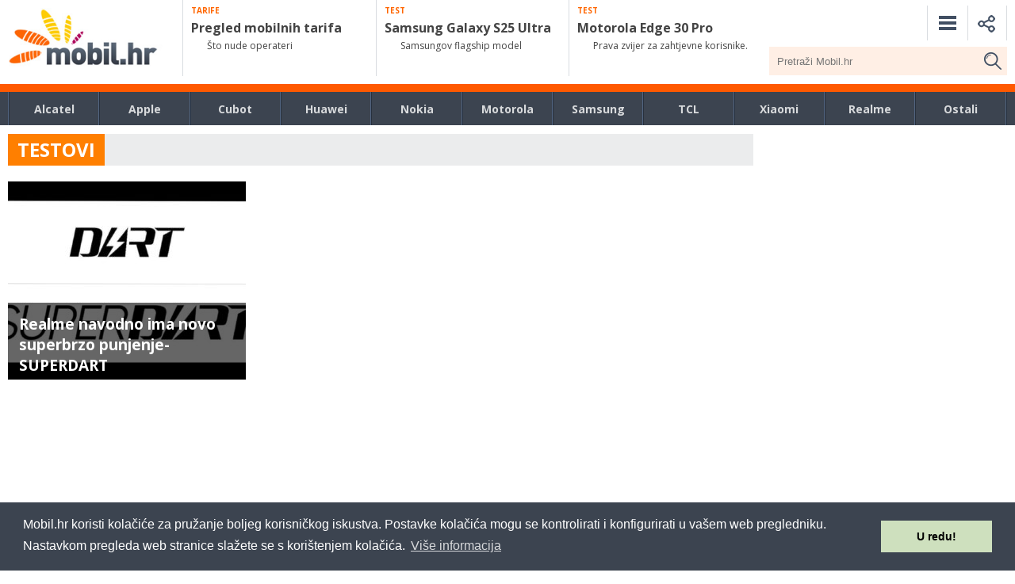

--- FILE ---
content_type: text/html; charset=UTF-8
request_url: https://mobil.hr/tag/xiaomi-100w-charge/
body_size: 22911
content:




<!DOCTYPE html>
<html>


<head>


    <meta charset="utf-8">
    
    <meta name="viewport" content="width=device-width, initial-scale=1, minimum-scale=1, maximum-scale=1">
	<link rel="profile" href="https://gmpg.org/xfn/11">
	<link rel="pingback" href="https://mobil.hr/xmlrpc.php">
    <link rel="stylesheet" href="/wp-content/themes/mobilhr/css/prox.css" media="all">
    <link rel="stylesheet" href="/wp-content/themes/mobilhr/css/responsive.css" media="all">
    <link rel="stylesheet" href="/wp-content/themes/mobilhr/css/flexslider.css" media="all">
    <!--<script src="https://ajax.googleapis.com/ajax/libs/jquery/1.11.0/jquery.min.js"></script>-->
    <!--<script src="https://ajax.googleapis.com/ajax/libs/jquery/3.1.1/jquery.min.js"></script>-->
    <script src="https://ajax.googleapis.com/ajax/libs/jquery/2.2.4/jquery.min.js"></script>
    <link rel="stylesheet" href="https://ajax.googleapis.com/ajax/libs/jqueryui/1.12.1/themes/smoothness/jquery-ui.css">
    <script src="https://ajax.googleapis.com/ajax/libs/jqueryui/1.12.1/jquery-ui.min.js"></script>
        <script defer src="/wp-content/themes/mobilhr/js/jquery.cookie.js"></script>
    <link href="https://fonts.googleapis.com/css?family=Open+Sans:400,300,700,800,600&subset=latin,latin-ext" rel="stylesheet" type="text/css">

<meta name='robots' content='index, follow, max-image-preview:large, max-snippet:-1, max-video-preview:-1' />
	<style>img:is([sizes="auto" i], [sizes^="auto," i]) { contain-intrinsic-size: 3000px 1500px }</style>
	
	<!-- This site is optimized with the Yoast SEO plugin v26.6 - https://yoast.com/wordpress/plugins/seo/ -->
	<title>xiaomi 100w charge Archives - Mobil.hr</title>
	<link rel="canonical" href="https://mobil.hr/tag/xiaomi-100w-charge/" />
	<meta property="og:locale" content="hr_HR" />
	<meta property="og:type" content="article" />
	<meta property="og:title" content="xiaomi 100w charge Archives - Mobil.hr" />
	<meta property="og:url" content="https://mobil.hr/tag/xiaomi-100w-charge/" />
	<meta property="og:site_name" content="Mobil.hr" />
	<meta name="twitter:card" content="summary_large_image" />
	<script type="application/ld+json" class="yoast-schema-graph">{"@context":"https://schema.org","@graph":[{"@type":"CollectionPage","@id":"https://mobil.hr/tag/xiaomi-100w-charge/","url":"https://mobil.hr/tag/xiaomi-100w-charge/","name":"xiaomi 100w charge Archives - Mobil.hr","isPartOf":{"@id":"https://mobil.hr/#website"},"primaryImageOfPage":{"@id":"https://mobil.hr/tag/xiaomi-100w-charge/#primaryimage"},"image":{"@id":"https://mobil.hr/tag/xiaomi-100w-charge/#primaryimage"},"thumbnailUrl":"https://mobil.hr/wp-content/uploads/2019/12/Realme-DART-and-SUPERDART.jpg","breadcrumb":{"@id":"https://mobil.hr/tag/xiaomi-100w-charge/#breadcrumb"},"inLanguage":"hr"},{"@type":"ImageObject","inLanguage":"hr","@id":"https://mobil.hr/tag/xiaomi-100w-charge/#primaryimage","url":"https://mobil.hr/wp-content/uploads/2019/12/Realme-DART-and-SUPERDART.jpg","contentUrl":"https://mobil.hr/wp-content/uploads/2019/12/Realme-DART-and-SUPERDART.jpg","width":1200,"height":576},{"@type":"BreadcrumbList","@id":"https://mobil.hr/tag/xiaomi-100w-charge/#breadcrumb","itemListElement":[{"@type":"ListItem","position":1,"name":"Home","item":"https://mobil.hr/"},{"@type":"ListItem","position":2,"name":"xiaomi 100w charge"}]},{"@type":"WebSite","@id":"https://mobil.hr/#website","url":"https://mobil.hr/","name":"Mobil.hr","description":"Magazin Mobil Media Online","publisher":{"@id":"https://mobil.hr/#organization"},"potentialAction":[{"@type":"SearchAction","target":{"@type":"EntryPoint","urlTemplate":"https://mobil.hr/?s={search_term_string}"},"query-input":{"@type":"PropertyValueSpecification","valueRequired":true,"valueName":"search_term_string"}}],"inLanguage":"hr"},{"@type":"Organization","@id":"https://mobil.hr/#organization","name":"Mobil Media Magazin","url":"https://mobil.hr/","logo":{"@type":"ImageObject","inLanguage":"hr","@id":"https://mobil.hr/#/schema/logo/image/","url":"https://mobil.hr/wp-content/uploads/2022/08/Mobil.png","contentUrl":"https://mobil.hr/wp-content/uploads/2022/08/Mobil.png","width":279,"height":132,"caption":"Mobil Media Magazin"},"image":{"@id":"https://mobil.hr/#/schema/logo/image/"},"sameAs":["https://www.facebook.com/mobil.hr/","https://www.youtube.com/user/MagazinMobilMedia"]}]}</script>
	<!-- / Yoast SEO plugin. -->


<link rel='dns-prefetch' href='//ajax.googleapis.com' />
<script type="text/javascript" id="wpp-js" src="https://mobil.hr/wp-content/plugins/wordpress-popular-posts/assets/js/wpp.min.js?ver=7.3.6" data-sampling="1" data-sampling-rate="100" data-api-url="https://mobil.hr/wp-json/wordpress-popular-posts" data-post-id="0" data-token="64cda05791" data-lang="0" data-debug="0"></script>
<script type="text/javascript">
/* <![CDATA[ */
window._wpemojiSettings = {"baseUrl":"https:\/\/s.w.org\/images\/core\/emoji\/15.0.3\/72x72\/","ext":".png","svgUrl":"https:\/\/s.w.org\/images\/core\/emoji\/15.0.3\/svg\/","svgExt":".svg","source":{"concatemoji":"\/\/mobil.hr\/wp-includes\/js\/wp-emoji-release.min.js?ver=66b0b814d2c67763682356eff4446cf6"}};
/*! This file is auto-generated */
!function(i,n){var o,s,e;function c(e){try{var t={supportTests:e,timestamp:(new Date).valueOf()};sessionStorage.setItem(o,JSON.stringify(t))}catch(e){}}function p(e,t,n){e.clearRect(0,0,e.canvas.width,e.canvas.height),e.fillText(t,0,0);var t=new Uint32Array(e.getImageData(0,0,e.canvas.width,e.canvas.height).data),r=(e.clearRect(0,0,e.canvas.width,e.canvas.height),e.fillText(n,0,0),new Uint32Array(e.getImageData(0,0,e.canvas.width,e.canvas.height).data));return t.every(function(e,t){return e===r[t]})}function u(e,t,n){switch(t){case"flag":return n(e,"\ud83c\udff3\ufe0f\u200d\u26a7\ufe0f","\ud83c\udff3\ufe0f\u200b\u26a7\ufe0f")?!1:!n(e,"\ud83c\uddfa\ud83c\uddf3","\ud83c\uddfa\u200b\ud83c\uddf3")&&!n(e,"\ud83c\udff4\udb40\udc67\udb40\udc62\udb40\udc65\udb40\udc6e\udb40\udc67\udb40\udc7f","\ud83c\udff4\u200b\udb40\udc67\u200b\udb40\udc62\u200b\udb40\udc65\u200b\udb40\udc6e\u200b\udb40\udc67\u200b\udb40\udc7f");case"emoji":return!n(e,"\ud83d\udc26\u200d\u2b1b","\ud83d\udc26\u200b\u2b1b")}return!1}function f(e,t,n){var r="undefined"!=typeof WorkerGlobalScope&&self instanceof WorkerGlobalScope?new OffscreenCanvas(300,150):i.createElement("canvas"),a=r.getContext("2d",{willReadFrequently:!0}),o=(a.textBaseline="top",a.font="600 32px Arial",{});return e.forEach(function(e){o[e]=t(a,e,n)}),o}function t(e){var t=i.createElement("script");t.src=e,t.defer=!0,i.head.appendChild(t)}"undefined"!=typeof Promise&&(o="wpEmojiSettingsSupports",s=["flag","emoji"],n.supports={everything:!0,everythingExceptFlag:!0},e=new Promise(function(e){i.addEventListener("DOMContentLoaded",e,{once:!0})}),new Promise(function(t){var n=function(){try{var e=JSON.parse(sessionStorage.getItem(o));if("object"==typeof e&&"number"==typeof e.timestamp&&(new Date).valueOf()<e.timestamp+604800&&"object"==typeof e.supportTests)return e.supportTests}catch(e){}return null}();if(!n){if("undefined"!=typeof Worker&&"undefined"!=typeof OffscreenCanvas&&"undefined"!=typeof URL&&URL.createObjectURL&&"undefined"!=typeof Blob)try{var e="postMessage("+f.toString()+"("+[JSON.stringify(s),u.toString(),p.toString()].join(",")+"));",r=new Blob([e],{type:"text/javascript"}),a=new Worker(URL.createObjectURL(r),{name:"wpTestEmojiSupports"});return void(a.onmessage=function(e){c(n=e.data),a.terminate(),t(n)})}catch(e){}c(n=f(s,u,p))}t(n)}).then(function(e){for(var t in e)n.supports[t]=e[t],n.supports.everything=n.supports.everything&&n.supports[t],"flag"!==t&&(n.supports.everythingExceptFlag=n.supports.everythingExceptFlag&&n.supports[t]);n.supports.everythingExceptFlag=n.supports.everythingExceptFlag&&!n.supports.flag,n.DOMReady=!1,n.readyCallback=function(){n.DOMReady=!0}}).then(function(){return e}).then(function(){var e;n.supports.everything||(n.readyCallback(),(e=n.source||{}).concatemoji?t(e.concatemoji):e.wpemoji&&e.twemoji&&(t(e.twemoji),t(e.wpemoji)))}))}((window,document),window._wpemojiSettings);
/* ]]> */
</script>
<style id='wp-emoji-styles-inline-css' type='text/css'>

	img.wp-smiley, img.emoji {
		display: inline !important;
		border: none !important;
		box-shadow: none !important;
		height: 1em !important;
		width: 1em !important;
		margin: 0 0.07em !important;
		vertical-align: -0.1em !important;
		background: none !important;
		padding: 0 !important;
	}
</style>
<link rel='stylesheet' id='wp-block-library-css' href='//mobil.hr/wp-includes/css/dist/block-library/style.min.css?ver=66b0b814d2c67763682356eff4446cf6' type='text/css' media='all' />
<style id='classic-theme-styles-inline-css' type='text/css'>
/*! This file is auto-generated */
.wp-block-button__link{color:#fff;background-color:#32373c;border-radius:9999px;box-shadow:none;text-decoration:none;padding:calc(.667em + 2px) calc(1.333em + 2px);font-size:1.125em}.wp-block-file__button{background:#32373c;color:#fff;text-decoration:none}
</style>
<style id='global-styles-inline-css' type='text/css'>
:root{--wp--preset--aspect-ratio--square: 1;--wp--preset--aspect-ratio--4-3: 4/3;--wp--preset--aspect-ratio--3-4: 3/4;--wp--preset--aspect-ratio--3-2: 3/2;--wp--preset--aspect-ratio--2-3: 2/3;--wp--preset--aspect-ratio--16-9: 16/9;--wp--preset--aspect-ratio--9-16: 9/16;--wp--preset--color--black: #000000;--wp--preset--color--cyan-bluish-gray: #abb8c3;--wp--preset--color--white: #ffffff;--wp--preset--color--pale-pink: #f78da7;--wp--preset--color--vivid-red: #cf2e2e;--wp--preset--color--luminous-vivid-orange: #ff6900;--wp--preset--color--luminous-vivid-amber: #fcb900;--wp--preset--color--light-green-cyan: #7bdcb5;--wp--preset--color--vivid-green-cyan: #00d084;--wp--preset--color--pale-cyan-blue: #8ed1fc;--wp--preset--color--vivid-cyan-blue: #0693e3;--wp--preset--color--vivid-purple: #9b51e0;--wp--preset--gradient--vivid-cyan-blue-to-vivid-purple: linear-gradient(135deg,rgba(6,147,227,1) 0%,rgb(155,81,224) 100%);--wp--preset--gradient--light-green-cyan-to-vivid-green-cyan: linear-gradient(135deg,rgb(122,220,180) 0%,rgb(0,208,130) 100%);--wp--preset--gradient--luminous-vivid-amber-to-luminous-vivid-orange: linear-gradient(135deg,rgba(252,185,0,1) 0%,rgba(255,105,0,1) 100%);--wp--preset--gradient--luminous-vivid-orange-to-vivid-red: linear-gradient(135deg,rgba(255,105,0,1) 0%,rgb(207,46,46) 100%);--wp--preset--gradient--very-light-gray-to-cyan-bluish-gray: linear-gradient(135deg,rgb(238,238,238) 0%,rgb(169,184,195) 100%);--wp--preset--gradient--cool-to-warm-spectrum: linear-gradient(135deg,rgb(74,234,220) 0%,rgb(151,120,209) 20%,rgb(207,42,186) 40%,rgb(238,44,130) 60%,rgb(251,105,98) 80%,rgb(254,248,76) 100%);--wp--preset--gradient--blush-light-purple: linear-gradient(135deg,rgb(255,206,236) 0%,rgb(152,150,240) 100%);--wp--preset--gradient--blush-bordeaux: linear-gradient(135deg,rgb(254,205,165) 0%,rgb(254,45,45) 50%,rgb(107,0,62) 100%);--wp--preset--gradient--luminous-dusk: linear-gradient(135deg,rgb(255,203,112) 0%,rgb(199,81,192) 50%,rgb(65,88,208) 100%);--wp--preset--gradient--pale-ocean: linear-gradient(135deg,rgb(255,245,203) 0%,rgb(182,227,212) 50%,rgb(51,167,181) 100%);--wp--preset--gradient--electric-grass: linear-gradient(135deg,rgb(202,248,128) 0%,rgb(113,206,126) 100%);--wp--preset--gradient--midnight: linear-gradient(135deg,rgb(2,3,129) 0%,rgb(40,116,252) 100%);--wp--preset--font-size--small: 13px;--wp--preset--font-size--medium: 20px;--wp--preset--font-size--large: 36px;--wp--preset--font-size--x-large: 42px;--wp--preset--spacing--20: 0.44rem;--wp--preset--spacing--30: 0.67rem;--wp--preset--spacing--40: 1rem;--wp--preset--spacing--50: 1.5rem;--wp--preset--spacing--60: 2.25rem;--wp--preset--spacing--70: 3.38rem;--wp--preset--spacing--80: 5.06rem;--wp--preset--shadow--natural: 6px 6px 9px rgba(0, 0, 0, 0.2);--wp--preset--shadow--deep: 12px 12px 50px rgba(0, 0, 0, 0.4);--wp--preset--shadow--sharp: 6px 6px 0px rgba(0, 0, 0, 0.2);--wp--preset--shadow--outlined: 6px 6px 0px -3px rgba(255, 255, 255, 1), 6px 6px rgba(0, 0, 0, 1);--wp--preset--shadow--crisp: 6px 6px 0px rgba(0, 0, 0, 1);}:where(.is-layout-flex){gap: 0.5em;}:where(.is-layout-grid){gap: 0.5em;}body .is-layout-flex{display: flex;}.is-layout-flex{flex-wrap: wrap;align-items: center;}.is-layout-flex > :is(*, div){margin: 0;}body .is-layout-grid{display: grid;}.is-layout-grid > :is(*, div){margin: 0;}:where(.wp-block-columns.is-layout-flex){gap: 2em;}:where(.wp-block-columns.is-layout-grid){gap: 2em;}:where(.wp-block-post-template.is-layout-flex){gap: 1.25em;}:where(.wp-block-post-template.is-layout-grid){gap: 1.25em;}.has-black-color{color: var(--wp--preset--color--black) !important;}.has-cyan-bluish-gray-color{color: var(--wp--preset--color--cyan-bluish-gray) !important;}.has-white-color{color: var(--wp--preset--color--white) !important;}.has-pale-pink-color{color: var(--wp--preset--color--pale-pink) !important;}.has-vivid-red-color{color: var(--wp--preset--color--vivid-red) !important;}.has-luminous-vivid-orange-color{color: var(--wp--preset--color--luminous-vivid-orange) !important;}.has-luminous-vivid-amber-color{color: var(--wp--preset--color--luminous-vivid-amber) !important;}.has-light-green-cyan-color{color: var(--wp--preset--color--light-green-cyan) !important;}.has-vivid-green-cyan-color{color: var(--wp--preset--color--vivid-green-cyan) !important;}.has-pale-cyan-blue-color{color: var(--wp--preset--color--pale-cyan-blue) !important;}.has-vivid-cyan-blue-color{color: var(--wp--preset--color--vivid-cyan-blue) !important;}.has-vivid-purple-color{color: var(--wp--preset--color--vivid-purple) !important;}.has-black-background-color{background-color: var(--wp--preset--color--black) !important;}.has-cyan-bluish-gray-background-color{background-color: var(--wp--preset--color--cyan-bluish-gray) !important;}.has-white-background-color{background-color: var(--wp--preset--color--white) !important;}.has-pale-pink-background-color{background-color: var(--wp--preset--color--pale-pink) !important;}.has-vivid-red-background-color{background-color: var(--wp--preset--color--vivid-red) !important;}.has-luminous-vivid-orange-background-color{background-color: var(--wp--preset--color--luminous-vivid-orange) !important;}.has-luminous-vivid-amber-background-color{background-color: var(--wp--preset--color--luminous-vivid-amber) !important;}.has-light-green-cyan-background-color{background-color: var(--wp--preset--color--light-green-cyan) !important;}.has-vivid-green-cyan-background-color{background-color: var(--wp--preset--color--vivid-green-cyan) !important;}.has-pale-cyan-blue-background-color{background-color: var(--wp--preset--color--pale-cyan-blue) !important;}.has-vivid-cyan-blue-background-color{background-color: var(--wp--preset--color--vivid-cyan-blue) !important;}.has-vivid-purple-background-color{background-color: var(--wp--preset--color--vivid-purple) !important;}.has-black-border-color{border-color: var(--wp--preset--color--black) !important;}.has-cyan-bluish-gray-border-color{border-color: var(--wp--preset--color--cyan-bluish-gray) !important;}.has-white-border-color{border-color: var(--wp--preset--color--white) !important;}.has-pale-pink-border-color{border-color: var(--wp--preset--color--pale-pink) !important;}.has-vivid-red-border-color{border-color: var(--wp--preset--color--vivid-red) !important;}.has-luminous-vivid-orange-border-color{border-color: var(--wp--preset--color--luminous-vivid-orange) !important;}.has-luminous-vivid-amber-border-color{border-color: var(--wp--preset--color--luminous-vivid-amber) !important;}.has-light-green-cyan-border-color{border-color: var(--wp--preset--color--light-green-cyan) !important;}.has-vivid-green-cyan-border-color{border-color: var(--wp--preset--color--vivid-green-cyan) !important;}.has-pale-cyan-blue-border-color{border-color: var(--wp--preset--color--pale-cyan-blue) !important;}.has-vivid-cyan-blue-border-color{border-color: var(--wp--preset--color--vivid-cyan-blue) !important;}.has-vivid-purple-border-color{border-color: var(--wp--preset--color--vivid-purple) !important;}.has-vivid-cyan-blue-to-vivid-purple-gradient-background{background: var(--wp--preset--gradient--vivid-cyan-blue-to-vivid-purple) !important;}.has-light-green-cyan-to-vivid-green-cyan-gradient-background{background: var(--wp--preset--gradient--light-green-cyan-to-vivid-green-cyan) !important;}.has-luminous-vivid-amber-to-luminous-vivid-orange-gradient-background{background: var(--wp--preset--gradient--luminous-vivid-amber-to-luminous-vivid-orange) !important;}.has-luminous-vivid-orange-to-vivid-red-gradient-background{background: var(--wp--preset--gradient--luminous-vivid-orange-to-vivid-red) !important;}.has-very-light-gray-to-cyan-bluish-gray-gradient-background{background: var(--wp--preset--gradient--very-light-gray-to-cyan-bluish-gray) !important;}.has-cool-to-warm-spectrum-gradient-background{background: var(--wp--preset--gradient--cool-to-warm-spectrum) !important;}.has-blush-light-purple-gradient-background{background: var(--wp--preset--gradient--blush-light-purple) !important;}.has-blush-bordeaux-gradient-background{background: var(--wp--preset--gradient--blush-bordeaux) !important;}.has-luminous-dusk-gradient-background{background: var(--wp--preset--gradient--luminous-dusk) !important;}.has-pale-ocean-gradient-background{background: var(--wp--preset--gradient--pale-ocean) !important;}.has-electric-grass-gradient-background{background: var(--wp--preset--gradient--electric-grass) !important;}.has-midnight-gradient-background{background: var(--wp--preset--gradient--midnight) !important;}.has-small-font-size{font-size: var(--wp--preset--font-size--small) !important;}.has-medium-font-size{font-size: var(--wp--preset--font-size--medium) !important;}.has-large-font-size{font-size: var(--wp--preset--font-size--large) !important;}.has-x-large-font-size{font-size: var(--wp--preset--font-size--x-large) !important;}
:where(.wp-block-post-template.is-layout-flex){gap: 1.25em;}:where(.wp-block-post-template.is-layout-grid){gap: 1.25em;}
:where(.wp-block-columns.is-layout-flex){gap: 2em;}:where(.wp-block-columns.is-layout-grid){gap: 2em;}
:root :where(.wp-block-pullquote){font-size: 1.5em;line-height: 1.6;}
</style>
<link rel='stylesheet' id='kk-star-ratings-css' href='//mobil.hr/wp-content/plugins/kk-star-ratings/src/core/public/css/kk-star-ratings.min.css?ver=5.4.10.3' type='text/css' media='all' />
<link rel='stylesheet' id='acf-srf-css' href='//mobil.hr/wp-content/plugins/acf-starrating/css/jquery.rating.css?ver=66b0b814d2c67763682356eff4446cf6' type='text/css' media='all' />
<link rel='stylesheet' id='responsive-lightbox-tosrus-css' href='//mobil.hr/wp-content/plugins/responsive-lightbox/assets/tosrus/jquery.tosrus.min.css?ver=2.5.0' type='text/css' media='all' />
<link rel='stylesheet' id='slicknavcss-css' href='//mobil.hr/wp-content/plugins/slicknav-mobile-menu/css/slicknav.min.css?ver=1.0.11' type='text/css' media='all' />
<style id='slicknavcss-inline-css' type='text/css'>


        #mobile_meni {
                display: none;
        }

        .slicknav_menu {
                background: #414f63;
        }

        .slicknav-flex{
               display: -webkit-box;
               display: -ms-flexbox;
               display: flex;
               justify-content:right;
        }

        .slicknav_btn {
                background-color:#414f63;
        }

        a.slicknav_open {
                background-color:#414f63;
        }

        .slicknav_nav .slicknav_arrow {
                float:right;
        }

        .slicknav_menu .slicknav_menutxt {
                color: #fff;
                text-shadow: none;
                font-size: 16px;
                font-weight: normal;
        }

        .slicknav_menu .slicknav_icon-bar {
                background-color: #fff;
                box-shadow: none;
        }

        .slicknav_nav li a {
                color: #ffffff;
                text-transform: none;
                font-size: 16px;
                padding: 5px 10px;
        }

        .slicknav_nav a:hover,
        .slicknav_nav .slicknav_row:hover {
                background: rgba(204,204,204,0.3);
        }

        .slicknav_nav .menu-item a:hover,
        .slicknav_nav a span:hover {
                color: #ffffff;
        }

        .slicknav_nav input[type='submit']{
                background: #222222;
                color: #fff;
        }

        .slicknav-logo-text a{
                color: #222222;
        }


        @media screen and (min-width: 860px) {
                .slicknav_menu {
                        display: none;
                }

                #mobile_meni {
                        display: block;
                }
        }
        
</style>
<link rel='stylesheet' id='wordpress-popular-posts-css-css' href='//mobil.hr/wp-content/plugins/wordpress-popular-posts/assets/css/wpp.css?ver=7.3.6' type='text/css' media='all' />
<link rel='stylesheet' id='mobilhr-style-css' href='//mobil.hr/wp-content/themes/mobilhr/style.css?ver=66b0b814d2c67763682356eff4446cf6' type='text/css' media='all' />
<link rel='stylesheet' id='wp-pagenavi-css' href='//mobil.hr/wp-content/plugins/wp-pagenavi/pagenavi-css.css?ver=2.70' type='text/css' media='all' />
<script type="text/javascript" src="//ajax.googleapis.com/ajax/libs/jquery/2.1.4/jquery.min.js?ver=2.1.4" id="jquery-js"></script>
<script type="text/javascript" id="acf-srf-js-extra">
/* <![CDATA[ */
var srfajax = {"url":"https:\/\/mobil.hr\/wp-admin\/admin-ajax.php","nonce":"4538a896a0"};
var objectL10n = {"onevote":"vote","twovote":"votes","manyvote":"votes","yvoice":"Your voice:"};
/* ]]> */
</script>
<script type="text/javascript" src="//mobil.hr/wp-content/plugins/acf-starrating/js/jquery.rating.js?ver=66b0b814d2c67763682356eff4446cf6" id="acf-srf-js"></script>
<script type="text/javascript" src="//mobil.hr/wp-content/plugins/responsive-lightbox/assets/tosrus/jquery.tosrus.min.js?ver=2.5.0" id="responsive-lightbox-tosrus-js"></script>
<script type="text/javascript" src="//mobil.hr/wp-includes/js/underscore.min.js?ver=1.13.7" id="underscore-js"></script>
<script type="text/javascript" src="//mobil.hr/wp-content/plugins/responsive-lightbox/assets/infinitescroll/infinite-scroll.pkgd.min.js?ver=4.0.1" id="responsive-lightbox-infinite-scroll-js"></script>
<script type="text/javascript" id="responsive-lightbox-js-before">
/* <![CDATA[ */
var rlArgs = {"script":"tosrus","selector":"lightbox","customEvents":"","activeGalleries":true,"effect":"slide","infinite":true,"keys":false,"autoplay":true,"pauseOnHover":true,"timeout":4000,"pagination":true,"paginationType":"thumbnails","closeOnClick":false,"woocommerce_gallery":false,"ajaxurl":"https:\/\/mobil.hr\/wp-admin\/admin-ajax.php","nonce":"5ba05f4898","preview":false,"postId":9562,"scriptExtension":false};
/* ]]> */
</script>
<script type="text/javascript" src="//mobil.hr/wp-content/plugins/responsive-lightbox/js/front.js?ver=2.5.5" id="responsive-lightbox-js"></script>
<script type="text/javascript" src="//mobil.hr/wp-content/plugins/slicknav-mobile-menu/js/jquery.slicknav.min.js?ver=1.0.11" id="slicknavjs-js"></script>
<script type="text/javascript" id="slicknav-init-js-extra">
/* <![CDATA[ */
var slickNavVars = {"ng_slicknav":{"ng_slicknav_menu":"#mobile_meni","ng_slicknav_position":".mobilemenu","ng_slicknav_parent_links":false,"ng_slicknav_close_click":false,"ng_slicknav_child_links":false,"ng_slicknav_speed":400,"ng_slicknav_label":"","ng_slicknav_fixhead":false,"ng_slicknav_hidedesktop":"","ng_slicknav_brand":"","ng_slicknav_brand_text":"","ng_slicknav_search":false,"ng_slicknav_search_text":"search...","ng_slicksearch":"https:\/\/mobil.hr\/","ng_slicknav_closedsymbol":"\u25ba","ng_slicknav_openedsymbol":"\u25bc","ng_slicknav_alt":"","ng_slicknav_accordion":false,"ng_slicknav_animation_library":""}};
/* ]]> */
</script>
<script type="text/javascript" src="//mobil.hr/wp-content/plugins/slicknav-mobile-menu/js/slick-init.js?ver=1.9.1" id="slicknav-init-js"></script>
<link rel="https://api.w.org/" href="https://mobil.hr/wp-json/" /><link rel="alternate" title="JSON" type="application/json" href="https://mobil.hr/wp-json/wp/v2/tags/2461" /><link rel="EditURI" type="application/rsd+xml" title="RSD" href="https://mobil.hr/xmlrpc.php?rsd" />

<script type="text/javascript">
(function(url){
	if(/(?:Chrome\/26\.0\.1410\.63 Safari\/537\.31|WordfenceTestMonBot)/.test(navigator.userAgent)){ return; }
	var addEvent = function(evt, handler) {
		if (window.addEventListener) {
			document.addEventListener(evt, handler, false);
		} else if (window.attachEvent) {
			document.attachEvent('on' + evt, handler);
		}
	};
	var removeEvent = function(evt, handler) {
		if (window.removeEventListener) {
			document.removeEventListener(evt, handler, false);
		} else if (window.detachEvent) {
			document.detachEvent('on' + evt, handler);
		}
	};
	var evts = 'contextmenu dblclick drag dragend dragenter dragleave dragover dragstart drop keydown keypress keyup mousedown mousemove mouseout mouseover mouseup mousewheel scroll'.split(' ');
	var logHuman = function() {
		if (window.wfLogHumanRan) { return; }
		window.wfLogHumanRan = true;
		var wfscr = document.createElement('script');
		wfscr.type = 'text/javascript';
		wfscr.async = true;
		wfscr.src = url + '&r=' + Math.random();
		(document.getElementsByTagName('head')[0]||document.getElementsByTagName('body')[0]).appendChild(wfscr);
		for (var i = 0; i < evts.length; i++) {
			removeEvent(evts[i], logHuman);
		}
	};
	for (var i = 0; i < evts.length; i++) {
		addEvent(evts[i], logHuman);
	}
})('//mobil.hr/?wordfence_lh=1&hid=FC0581381D90E5D67B39E9B85A2E4AF1');
</script>            <style id="wpp-loading-animation-styles">@-webkit-keyframes bgslide{from{background-position-x:0}to{background-position-x:-200%}}@keyframes bgslide{from{background-position-x:0}to{background-position-x:-200%}}.wpp-widget-block-placeholder,.wpp-shortcode-placeholder{margin:0 auto;width:60px;height:3px;background:#dd3737;background:linear-gradient(90deg,#dd3737 0%,#571313 10%,#dd3737 100%);background-size:200% auto;border-radius:3px;-webkit-animation:bgslide 1s infinite linear;animation:bgslide 1s infinite linear}</style>
            <!-- Google tag (gtag.js) -->
<script async src="https://www.googletagmanager.com/gtag/js?id=G-M8CZ1GZFEC"></script>
<script>
  window.dataLayer = window.dataLayer || [];
  function gtag(){dataLayer.push(arguments);}
  gtag('js', new Date());

  gtag('config', 'G-M8CZ1GZFEC');
</script>


<link rel="stylesheet" type="text/css" href="/wp-content/themes/mobilhr/css/cookieconsent.min.css" />
<script src="/wp-content/themes/mobilhr/js/cookieconsent.min.js"></script>
<script>
window.addEventListener("load", function(){
window.cookieconsent.initialise({
  "palette": {
    "popup": {
      "background": "#3c4450"
    },
    "button": {
      "background": "#cee0be"
    }
  },
  "content": {
    "message": "Mobil.hr koristi kolačiće za pružanje boljeg korisničkog iskustva. Postavke kolačića mogu se kontrolirati i konfigurirati u vašem web pregledniku. Nastavkom pregleda web stranice slažete se s korištenjem kolačića.",
    "dismiss": "U redu!",
    "link": "Više informacija"
  }
})});
</script>

<script type="text/javascript" src="/wp-content/themes/mobilhr/js/jquery.easy-autocomplete.min.js"></script>
<link rel="stylesheet" href="/wp-content/themes/mobilhr/css/easy-autocomplete.min.css" media="all">



<!-- google -->


<script type="text/javascript">

  var _gaq = _gaq || [];
  _gaq.push(['_setAccount', 'UA-1280875-1']);
  _gaq.push(['_setDomainName', '.mobil.hr']);
  _gaq.push(['_trackPageview']);

  (function() {
    var ga = document.createElement('script'); ga.type = 'text/javascript'; ga.async = true;
    ga.src = ('https:' == document.location.protocol ? 'https://ssl' : 'https://www') + '.google-analytics.com/ga.js';
    var s = document.getElementsByTagName('script')[0]; s.parentNode.insertBefore(ga, s);
  })();

</script>

<script data-ad-client="ca-pub-9596487194917386" async src="https://pagead2.googlesyndication.com/pagead/js/adsbygoogle.js"></script>

<script async src="https://pagead2.googlesyndication.com/pagead/js/adsbygoogle.js?client=ca-pub-9596487194917386"
     crossorigin="anonymous"></script>

</head>

<body>


<div class="billboard" style="text-align: center">
    
    
        <div class="bb">
    <!--/* Revive Adserver Javascript Tag v3.0.5 */-->

<!--/*
  * The backup image section of this tag has been generated for use on a
  * non-SSL page. If this tag is to be placed on an SSL page, change the
  *   'https://baneri.vidi.hr/www/delivery/...'
  * to
  *   'https://baneri.vidi.hr/www/delivery/...'
  *
  * This noscript section of this tag only shows image banners. There
  * is no width or height in these banners, so if you want these tags to
  * allocate space for the ad before it shows, you will need to add this
  * information to the <img> tag.
  *
  * If you do not want to deal with the intricities of the noscript
  * section, delete the tag (from <noscript>... to </noscript>). On
  * average, the noscript tag is called from less than 1% of internet
  * users.
  */-->

<script type='text/javascript'><!--//<![CDATA[
   var m3_u = (location.protocol=='https:'?'https://baneri.vidi.hr/www/delivery/ajs.php':'https://baneri.vidi.hr/www/delivery/ajs.php');
   var m3_r = Math.floor(Math.random()*99999999999);
   if (!document.MAX_used) document.MAX_used = ',';
   document.write ("<scr"+"ipt type='text/javascript' src='"+m3_u);
   document.write ("?zoneid=64");
   document.write ('&amp;cb=' + m3_r);
   if (document.MAX_used != ',') document.write ("&amp;exclude=" + document.MAX_used);
   document.write (document.charset ? '&amp;charset='+document.charset : (document.characterSet ? '&amp;charset='+document.characterSet : ''));
   document.write ("&amp;loc=" + escape(window.location));
   if (document.referrer) document.write ("&amp;referer=" + escape(document.referrer));
   if (document.context) document.write ("&context=" + escape(document.context));
   if (document.mmm_fo) document.write ("&amp;mmm_fo=1");
   document.write ("'></scr"+"ipt>");
//]]>--></script><noscript><a href='https://baneri.vidi.hr/www/delivery/ck.php?n=aa4f218d&amp;cb=INSERT_RANDOM_NUMBER_HERE' target='_blank'><img src='https://baneri.vidi.hr/www/delivery/avw.php?zoneid=64&amp;cb=INSERT_RANDOM_NUMBER_HERE&amp;n=aa4f218d' border='0' alt='' /></a></noscript>    </div>
       
</div>
	<header>
    	<div class="grid space-hbot">
        	<div class="c2 logo">
            	<a href="/"><img src="/wp-content/themes/mobilhr/images/logo-mobil.jpg" alt="Mobil.hr logo"></a>
            </div>
            <div class="izdvojeno c7 grid desktop">
                        	<div class="c4">
                <a href="https://mobil.hr/tarife">
                	<span class="category">TARIFE</span>
                    <h3>Pregled mobilnih tarifa</h3>
                    <p>Što nude operateri</p>
                </a>
                </div>
                        	<div class="c4">
                <a href="https://mobil.hr/test/test-samsung-galaxy-s25-ultra/">
                	<span class="category">TEST</span>
                    <h3>Samsung Galaxy S25 Ultra</h3>
                    <p>Samsungov flagship model</p>
                </a>
                </div>
                        	<div class="c4">
                <a href="https://mobil.hr/test/motorola-edge-30-pro/">
                	<span class="category">TEST</span>
                    <h3>Motorola Edge 30 Pro</h3>
                    <p>Prava zvijer za zahtjevne korisnike.</p>
                </a>
                </div>
                        	
            
            </div>
            
            <div class="c3">
            	<div class="buttons">
                    <ul>
                    	<li class="secmenu">
                        	<a href="#" class="lines"></a>
                           
                            <ul id="menu-sekundarni-izbornik" class="menu"><li><a href="https://mobil.hr/top/">Top Liste</a></li>
<li><a href="https://mobil.hr/impressum/">Impressum</a></li>
<li><a href="https://mobil.hr/marketing/">Marketing</a></li>
<li><a href="https://mobil.hr/pravne-odredbe/">Pravne odredbe</a></li>
<li><a href="https://arhiva.mobil.hr">Arhiva</a></li>
</ul>                        </li>
                        <li class="social-link">
                        	<a href="#" class="link"><img src="/wp-content/themes/mobilhr/images/icon-link.png" alt="Social link icon" /></a>
                            <ul class="social-menu">
                                <li><a href="https://www.facebook.com/mobil.hr/" class="link"><img alt="Facebook" src="/wp-content/themes/mobilhr/images/icon-fb-dark.png"/></a></li>
                                <li><a href="https://www.youtube.com/user/MagazinMobilMedia" class="link"><img alt="YouTube" src="/wp-content/themes/mobilhr/images/icon-yt-dark.png"/></a></li>
                            </ul>
                        </li>
                        
                    </ul>
                </div>
                
                <div class="search">
                <form role="search" method="get" class="search-form" action="https://mobil.hr/">
                    <input placeholder="Pretraži Mobil.hr" id="searchfield" type="text" class="search-field"
                        placeholder="Search …"
                        value="" name="s"
                        title="Pretraži:" />
                <input type="submit" class="search-submit" value="Pretraži" />
                </form>
                </div>
            
            </div>	
        
        </div>




        <script type="text/javascript">
            $('.buttons ul li.secmenu').click(function() { 
                $(this).find('ul').toggle();
            });

            $('.buttons ul li.social-link').click(function() { 
                $(this).find('ul').toggle();
            });

            var options = {

                data: [ 
                
                {name: "HONOR Magic8 Pro TEST", icon: "https://mobil.hr/wp-content/uploads/2026/01/Honor8-Pro-teaser-8-300x250.jpg", link: "https://mobil.hr/test/honor-magic8-pro-test/"},
                
                {name: "TEST: Apple iPhone 17 Pro Max", icon: "https://mobil.hr/wp-content/uploads/2025/10/iphone-17-pro-max_otvor-300x250.jpg", link: "https://mobil.hr/test/test-apple-iphone-17-pro-max/"},
                
                {name: "TEST: Samsung Galaxy Z Fold7", icon: "https://mobil.hr/wp-content/uploads/2025/08/Samsung-Galaxy-Z-Fold7-1-2-300x250.jpg", link: "https://mobil.hr/test/test-samsung-galaxy-z-fold7/"},
                
                {name: "TEST: Samsung Galaxy Z Flip7", icon: "https://mobil.hr/wp-content/uploads/2025/08/Samsung-Galaxy-Z-Flip7-5-300x250.jpg", link: "https://mobil.hr/test/test-samsung-galaxy-z-flip7/"},
                
                {name: "TEST: Samsung Galaxy S25 Ultra", icon: "https://mobil.hr/wp-content/uploads/2025/02/Samsung-Galaxy-S25-Ultra-web-3-300x250.jpg", link: "https://mobil.hr/test/test-samsung-galaxy-s25-ultra/"},
                
                {name: "TEST: Honor Magic7 Lite", icon: "https://mobil.hr/wp-content/uploads/2025/01/Untitled-1-300x250.jpg", link: "https://mobil.hr/test/test-honor-magic7-lite/"},
                
                {name: "TEST: Motorola Edge 50 Fusion", icon: "https://mobil.hr/wp-content/uploads/2024/09/Motorola-Edge-50-Fusion-21-300x250.jpg", link: "https://mobil.hr/test/test-motorola-edge-50-fusion/"},
                
                {name: "TEST: HONOR 200 Lite", icon: "https://mobil.hr/wp-content/uploads/2024/09/Honor-200-Lite-11-300x250.jpg", link: "https://mobil.hr/test/test-honor-200-lite/"},
                
                {name: "TEST: HONOR 200", icon: "https://mobil.hr/wp-content/uploads/2024/09/Honor-200-111-300x250.jpg", link: "https://mobil.hr/test/test-honor-200/"},
                
                {name: "TEST: Samsung Galaxy Z Flip6", icon: "https://mobil.hr/wp-content/uploads/2024/08/Galaxy-Flip6-9-300x250.jpg", link: "https://mobil.hr/test/test-samsung-galaxy-z-flip6/"},
                
                {name: "TEST: Honor 200 Pro", icon: "https://mobil.hr/wp-content/uploads/2024/07/Honor-200-Pro-3-2-300x250.jpg", link: "https://mobil.hr/test/test-honor-200-pro/"},
                
                {name: "TEST: Samsung Galaxy Z Fold6", icon: "https://mobil.hr/wp-content/uploads/2024/07/Galaxy-Z-Fold6-1-7-300x250.jpg", link: "https://mobil.hr/test/test-samsung-galaxy-z-fold6/"},
                
                {name: "TEST: Samsung Galaxy A55", icon: "https://mobil.hr/wp-content/uploads/2024/04/Samsung-Galaxy-A55-11-300x250.jpg", link: "https://mobil.hr/test/test-samsung-galaxy-a55/"},
                
                {name: "TEST: iPhone 15 Pro Max", icon: "https://mobil.hr/wp-content/uploads/2023/09/iphone-15-Pro-Max-3-300x250.jpg", link: "https://mobil.hr/test/test-iphone-15-pro-max/"},
                
                {name: "Motorola Razr 40 Ultra", icon: "https://mobil.hr/wp-content/uploads/2023/07/Razr-40-Ultra-1-3-300x250.jpg", link: "https://mobil.hr/test/motorola-razr-40-ultra/"},
                
                {name: "Motorola Edge 40", icon: "https://mobil.hr/wp-content/uploads/2023/06/Motorola-Edge-40-1-2-300x250.jpg", link: "https://mobil.hr/test/motorola-edge-40/"},
                
                {name: "HONOR Magic5 Pro", icon: "https://mobil.hr/wp-content/uploads/2023/05/Magic5-Pro-1-11-v2-300x250.jpg", link: "https://mobil.hr/test/honor-magic5-pro/"},
                
                {name: "Motorola G53", icon: "https://mobil.hr/wp-content/uploads/2023/03/Moto-300x250.jpg", link: "https://mobil.hr/test/motorola-g53/"},
                
                {name: "Samsung Galaxy S23 Ultra", icon: "https://mobil.hr/wp-content/uploads/2023/02/IMG_5641-300x250.jpg", link: "https://mobil.hr/test/samsung-galaxy-s23-ultra/"},
                
                {name: "Samsung Galaxy Z Fold 4", icon: "https://mobil.hr/wp-content/uploads/2022/09/IMG_3384-300x250.jpg", link: "https://mobil.hr/test/samsung-galaxy-z-fold-4/"},
                
                {name: "CAT S53", icon: "https://mobil.hr/wp-content/uploads/2022/09/IMG_3455-300x250.jpg", link: "https://mobil.hr/test/cat-s53/"},
                
                {name: "Honor 70", icon: "https://mobil.hr/wp-content/uploads/2022/09/IMG_3314-300x250.jpg", link: "https://mobil.hr/test/honor-70/"},
                
                {name: "Samsung Galaxy Z Flip4", icon: "https://mobil.hr/wp-content/uploads/2022/08/Flip4-1-3-300x250.jpg", link: "https://mobil.hr/test/samsung-galaxy-z-flip4/"},
                
                {name: "VIVO Y76 5G", icon: "https://mobil.hr/wp-content/uploads/2022/07/Vivo-Y76-1-300x250.jpg", link: "https://mobil.hr/test/vivo-y76-5g/"},
                
                {name: "Honor Magic4 Pro", icon: "https://mobil.hr/wp-content/uploads/2022/06/Magic4-Pro-1-300x250.jpg", link: "https://mobil.hr/test/honor-magic4-pro/"},
                
                {name: "Magic 4 Lite", icon: "https://mobil.hr/wp-content/uploads/2022/05/IMG_1588-300x250.jpg", link: "https://mobil.hr/test/magic-4-lite/"},
                
                {name: "Galaxy A53 5G", icon: "https://mobil.hr/wp-content/uploads/2022/05/IMG_1402-300x250.jpg", link: "https://mobil.hr/test/galaxy-a53-5g/"},
                
                {name: "Motorola Edge 30 Pro", icon: "https://mobil.hr/wp-content/uploads/2022/05/Motorola-Edge-30-Pro-1-4-300x250.jpg", link: "https://mobil.hr/test/motorola-edge-30-pro/"},
                
                {name: "Apple iPhone 13", icon: "https://mobil.hr/wp-content/uploads/2022/04/IMG_1136-300x250.jpg", link: "https://mobil.hr/test/apple-iphone-13/"},
                
                {name: "Nokia G21", icon: "https://mobil.hr/wp-content/uploads/2022/04/IMG_1105-300x250.jpg", link: "https://mobil.hr/test/nokia-g21/"},
                
                {name: "Nokia G11", icon: "https://mobil.hr/wp-content/uploads/2022/04/IMG_1100-300x250.jpg", link: "https://mobil.hr/test/nokia-g11/"},
                
                {name: "Samsung Galaxy S22 Ultra 5G ", icon: "https://mobil.hr/wp-content/uploads/2022/03/S22-Ultra-3-300x250.jpg", link: "https://mobil.hr/test/samsung-galaxy-s22-ultra-5g/"},
                
                {name: "Samsung Galaxy S21 FE", icon: "https://mobil.hr/wp-content/uploads/2022/02/S21-FE-6-300x250.jpg", link: "https://mobil.hr/test/samsung-galaxy-s21-fe/"},
                
                {name: "Honor 50 Lite", icon: "https://mobil.hr/wp-content/uploads/2021/12/20211209_171414-300x250.jpg", link: "https://mobil.hr/test/honor-50-lite/"},
                
                {name: "Motorola Moto G60", icon: "https://mobil.hr/wp-content/uploads/2021/11/20211122_082050-300x250.jpg", link: "https://mobil.hr/test/motorola-moto-g60/"},
                
                {name: "Honor 50", icon: "https://mobil.hr/wp-content/uploads/2021/11/20211107_104915-300x250.jpg", link: "https://mobil.hr/test/honor-50/"},
                
                {name: "Nokia G50", icon: "https://mobil.hr/wp-content/uploads/2021/10/20211021_130823-300x250.jpg", link: "https://mobil.hr/test/nokia-g50/"},
                
                {name: "Motorola Defy (2021)", icon: "https://mobil.hr/wp-content/uploads/2021/10/20210928_184752-300x250.jpg", link: "https://mobil.hr/test/motorola-defy-2021/"},
                
                {name: "Nokia G10", icon: "https://mobil.hr/wp-content/uploads/2021/10/20210930_121103-300x250.jpg", link: "https://mobil.hr/test/nokia-g10/"},
                
                {name: "Samsung Galaxy Z Fold3 5G", icon: "https://mobil.hr/wp-content/uploads/2021/09/20210904_160623-1-300x250.jpg", link: "https://mobil.hr/test/samsung-galaxy-z-fold3-5g/"},
                
                {name: "Nokia X20", icon: "https://mobil.hr/wp-content/uploads/2021/05/20210516_084121-300x250.jpg", link: "https://mobil.hr/test/nokia-x20/"},
                
                {name: "Samsung Galaxy A72", icon: "https://mobil.hr/wp-content/uploads/2021/05/20210511_080630-300x250.jpg", link: "https://mobil.hr/test/samsung-galaxy-a72/"},
                
                {name: "Nokia 5.4", icon: "https://mobil.hr/wp-content/uploads/2021/04/20210420_170703-300x250.jpg", link: "https://mobil.hr/test/nokia-5-4/"},
                
                {name: "Huawei P Smart 2021", icon: "https://mobil.hr/wp-content/uploads/2021/04/20210420_170843-300x250.jpg", link: "https://mobil.hr/test/huawei-p-smart-2021/"},
                
                {name: "Samsung Galaxy A32 5G", icon: "https://mobil.hr/wp-content/uploads/2021/04/20210406_184352-300x250.jpg", link: "https://mobil.hr/test/samsung-galaxy-a32-5g/"},
                
                {name: "OnePlus 9 Pro &#8211; Veliki test", icon: "https://mobil.hr/wp-content/uploads/2021/04/OnePlus-9-3-300x250.jpg", link: "https://mobil.hr/test/oneplus-9-pro-veliki-test/"},
                
                {name: "Samsung Galaxy A52", icon: "https://mobil.hr/wp-content/uploads/2021/03/20210330_104140-300x250.jpg", link: "https://mobil.hr/test/samsung-galaxy-a52/"},
                
                {name: "Samsung Galaxy S21 Ultra 5G", icon: "https://mobil.hr/wp-content/uploads/2021/02/20210206_204037-300x250.jpg", link: "https://mobil.hr/test/samsung-galaxy-s21-ultra-5g/"},
                
                {name: "Xiaomi Mi 10T Pro 5G", icon: "https://mobil.hr/wp-content/uploads/2021/02/20210204_065925-300x250.jpg", link: "https://mobil.hr/test/xiaomi-mi-10t-pro-5g/"},
                
                {name: "Motorola Razr 5G &#8211; Veliki Test", icon: "https://mobil.hr/wp-content/uploads/2020/12/Motorola-Razr-5G-300x250.jpg", link: "https://mobil.hr/test/motorola-razr-5g-veliki-test/"},
                
                {name: "Motorola Moto G 5G Plus", icon: "https://mobil.hr/wp-content/uploads/2020/11/20201125_153223-300x250.jpg", link: "https://mobil.hr/test/motorola-moto-g-5g-plus/"},
                
                {name: "Samsung Galaxy S20 FE 5G", icon: "https://mobil.hr/wp-content/uploads/2020/11/20201116_085307-300x250.jpg", link: "https://mobil.hr/test/samsung-galaxy-s20-fe-5g/"},
                
                {name: "TCL 10 SE", icon: "https://mobil.hr/wp-content/uploads/2020/11/20201122_130547-300x250.jpg", link: "https://mobil.hr/test/tcl-10-se/"},
                
                {name: "Nokia 3.4", icon: "https://mobil.hr/wp-content/uploads/2020/11/20201120_123306-300x250.jpg", link: "https://mobil.hr/test/nokia-3-4/"},
                
                {name: "OnePlus 8T", icon: "https://mobil.hr/wp-content/uploads/2020/10/20201025_111415-300x250.jpg", link: "https://mobil.hr/test/oneplus-8t/"},
                
                {name: "TCL 10 Pro", icon: "https://mobil.hr/wp-content/uploads/2020/10/20201018_112131-300x250.jpg", link: "https://mobil.hr/test/tcl-10-pro/"},
                
                {name: "Alcatel 3X", icon: "https://mobil.hr/wp-content/uploads/2020/10/20201019_164332-300x250.jpg", link: "https://mobil.hr/test/alcatel-3x/"},
                
                {name: "Apple iPhone 12 Pro", icon: "https://mobil.hr/wp-content/uploads/2020/10/iPhone-12-Pro-8-300x250.jpg", link: "https://mobil.hr/test/apple-iphone-12-pro/"},
                
                {name: "Veliki test Samsung Galaxy Z Fold2 5G flagshipa", icon: "https://mobil.hr/wp-content/uploads/2020/09/Galaxy-Z-Fold2-8-300x250.jpg", link: "https://mobil.hr/test/veliki-test-samsung-galaxy-z-fold2-5g-flagshipa/"},
                
                {name: "CAT S62 Pro", icon: "https://mobil.hr/wp-content/uploads/2020/08/20200813_104103-300x250.jpg", link: "https://mobil.hr/test/cat-s62-pro/"},
                
                {name: "Sony Xperia 10II", icon: "https://mobil.hr/wp-content/uploads/2020/09/20200830_104735-300x250.jpg", link: "https://mobil.hr/test/sony-xperia-10ii/"},
                
                {name: "Samsung Galaxy Note20 Ultra 5G", icon: "https://mobil.hr/wp-content/uploads/2020/08/Galaxy-Note20-Ultra-9-300x250.jpg", link: "https://mobil.hr/test/samsung-galaxy-note20-ultra-5g/"},
                
                {name: "CAT S42", icon: "https://mobil.hr/wp-content/uploads/2020/07/20200708_155655-300x250.jpg", link: "https://mobil.hr/test/cat-s42/"},
                
                {name: "Nokia 5.3", icon: "https://mobil.hr/wp-content/uploads/2020/07/20200712_080922-300x250.jpg", link: "https://mobil.hr/test/nokia-5-3/"},
                
                {name: "Alcatel 1S 2020 &#8211; veliki test startnog smartphonea!", icon: "https://mobil.hr/wp-content/uploads/2020/06/Alcatel-1S-2020-1-300x250.jpg", link: "https://mobil.hr/test/alcatel-1s-2020-veliki-test-startnog-smartphonea/"},
                
                {name: "Huawei P40 &#8211; Testirali smo novu &#8220;Picture&#8221; seriju od Huaweija", icon: "https://mobil.hr/wp-content/uploads/2020/05/P40-1-2-300x250.jpg", link: "https://mobil.hr/test/huawei-p40-testirali-smo-novu-picture-seriju-od-huaweija/"},
                
                {name: "Apple iPhone SE", icon: "https://mobil.hr/wp-content/uploads/2020/05/iphone-se-otvorna-300x250.jpg", link: "https://mobil.hr/test/apple-iphone-se-2/"},
                
                {name: "Huawei P Smart Z", icon: "https://mobil.hr/wp-content/uploads/2020/04/Huawei-P-Smart-Z-otvor-300x250.jpg", link: "https://mobil.hr/test/huawei-p-smart-z/"},
                
                {name: "Samsung Galaxy A70", icon: "https://mobil.hr/wp-content/uploads/2020/04/Samsung-Galaxy-A70-otvorna-300x250.jpg", link: "https://mobil.hr/test/samsung-galaxy-a70/"},
                
                {name: "Redmi Note 8 T", icon: "https://mobil.hr/wp-content/uploads/2020/04/Redmi-Note-8T-otvorna-300x250.jpg", link: "https://mobil.hr/test/redmi-note-8-t/"},
                
                {name: "Redmi Note 8 Pro", icon: "https://mobil.hr/wp-content/uploads/2020/04/Xiaomi-Redmi-Note-8-Pro-otvor-300x250.jpg", link: "https://mobil.hr/test/redmi-note-8-pro/"},
                
                {name: "Samsung Galaxy A30s", icon: "https://mobil.hr/wp-content/uploads/2020/04/Samsung-Galaxy-A30s-otvor-300x250.jpg", link: "https://mobil.hr/test/samsung-galaxy-a30s/"},
                
                {name: "Huawei P Smart Pro", icon: "https://mobil.hr/wp-content/uploads/2020/04/Huawei-P-Smart-Pro-otovr-300x250.jpg", link: "https://mobil.hr/test/huawei-p-smart-pro/"},
                
                {name: "Realme 5 Pro", icon: "https://mobil.hr/wp-content/uploads/2020/04/Realme-5-Pro-glavna--300x250.jpg", link: "https://mobil.hr/test/realme-5-pro/"},
                
                {name: "Realme X2", icon: "https://mobil.hr/wp-content/uploads/2020/04/Realme-X2_otvor-300x250.jpg", link: "https://mobil.hr/test/realme-x2/"},
                
                {name: "Huawei P40 Pro: Idealan omjer dimenzija i performansi", icon: "https://mobil.hr/wp-content/uploads/2020/03/P40-Pro-2-300x250.jpg", link: "https://mobil.hr/test/huawei-p40-pro-idealan-omjer-dimenzija-i-performansi/"},
                
                {name: "Samsung Galaxy Z Flip na velikom testu", icon: "https://mobil.hr/wp-content/uploads/2020/03/Galaxy-Z-Flip-Naslovna-300x250.jpg", link: "https://mobil.hr/test/samsung-galaxy-z-flip-na-velikom-testu/"},
                
                {name: "Samsung Galaxy S20+", icon: "https://mobil.hr/wp-content/uploads/2020/03/20200308_114253-300x250.jpg", link: "https://mobil.hr/test/samsung-galaxy-s20/"},
                
                {name: "Samsung Galaxy A51", icon: "https://mobil.hr/wp-content/uploads/2020/03/20200307_211626-300x250.jpg", link: "https://mobil.hr/test/samsung-galaxy-a51/"},
                
                {name: "Nokia 7.2", icon: "https://mobil.hr/wp-content/uploads/2020/03/noklica-300x250.jpg", link: "https://mobil.hr/test/nokia-7-2/"},
                
                {name: "Xiaomi Mi Note 10 Pro", icon: "https://mobil.hr/wp-content/uploads/2020/02/Xiaomi-Mi-Note-10-Pro-glavna-1-2-300x250.jpg", link: "https://mobil.hr/test/xiaomi-mi-note-10-pro/"},
                
                {name: "Nokia 6.2", icon: "https://mobil.hr/wp-content/uploads/2020/02/Nokia-6_2_naslovna-300x250.jpg", link: "https://mobil.hr/test/nokia-6-2/"},
                
                {name: "Apple iPhone 11 Pro", icon: "https://mobil.hr/wp-content/uploads/2019/09/iPhone-11-Pro-8-1-300x250.jpg", link: "https://mobil.hr/test/apple-iphone-11-pro/"},
                
                {name: "Samsung Galaxy Note 10+", icon: "https://mobil.hr/wp-content/uploads/2019/09/Note-10-4-300x250.jpg", link: "https://mobil.hr/test/samsung-galaxy-note-10-plus-recenzija/"},
                
                {name: "Samsung Galaxy A40", icon: "https://mobil.hr/wp-content/uploads/2019/05/1-300x250.jpg", link: "https://mobil.hr/test/samsung-galaxy-a40/"},
                
                {name: "Cubot X19", icon: "https://mobil.hr/wp-content/uploads/2019/04/6-1-300x250.jpg", link: "https://mobil.hr/test/cubot-x19/"},
                
                {name: "Samsung Galaxy S10+", icon: "https://mobil.hr/wp-content/uploads/2019/04/1-3-300x250.jpg", link: "https://mobil.hr/test/samsung-galaxy-s10-2/"},
                
                {name: "Huawei P30 Pro", icon: "https://mobil.hr/wp-content/uploads/2019/04/1-2-300x250.jpg", link: "https://mobil.hr/test/huawei-p30-pro/"},
                
                {name: "Samsung Galaxy S10e", icon: "https://mobil.hr/wp-content/uploads/2019/03/2-1-300x250.jpg", link: "https://mobil.hr/test/samsung-galaxy-s10e/"},
                
                {name: "Foto test: Huawei P30 Pro", icon: "https://mobil.hr/wp-content/uploads/2019/03/Untitled-1-300x250.png", link: "https://mobil.hr/prvi_test/foto-test-huawei-p30-pro/"},
                
                {name: "Hands-on: Huawei P30 | P30 Pro", icon: "https://mobil.hr/wp-content/uploads/2019/03/1-2-300x250.jpg", link: "https://mobil.hr/prvi_test/hands-on-huawei-p30-p30-pro/"},
                
                {name: "Samsung Galaxy S10", icon: "https://mobil.hr/wp-content/uploads/2019/03/Samsung-Galaxy-S10-3-300x250.jpg", link: "https://mobil.hr/test/samsung-galaxy-s10/"},
                
                {name: "OnePlus 6T", icon: "https://mobil.hr/wp-content/uploads/2019/03/OnePlus-6T-10-300x250.jpg", link: "https://mobil.hr/test/test-oneplus-6t/"},
                
                {name: "Prvi pogled: Sony Xperia 10", icon: "https://mobil.hr/wp-content/uploads/2019/03/sony-xperia-10-plus-300x250.jpg", link: "https://mobil.hr/prvi_test/prvi-pogled-sony-xperia-10/"},
                
                {name: "Prvi pogled: Sony Xperia 1", icon: "https://mobil.hr/wp-content/uploads/2019/02/Sony-Xperia-1-1-4-300x250.jpg", link: "https://mobil.hr/prvi_test/prvi-pogled-sony-xperia-1/"},
                
                {name: "Prvi pogled: NOA F10 Pro", icon: "https://mobil.hr/wp-content/uploads/2019/02/NOA-F10-Pro-3-300x250.jpg", link: "https://mobil.hr/prvi_test/prvi-pogled-noa-f10-pro/"},
                
                {name: "Prvi pogled: LG G8 ThinQ", icon: "https://mobil.hr/wp-content/uploads/2019/02/LG-mobaci-1-300x250.jpg", link: "https://mobil.hr/prvi_test/prvi-pogled-lg-g8-thinq/"},
                
                {name: "Prvi pogled: LG V50 ThinQ", icon: "https://mobil.hr/wp-content/uploads/2019/02/LG-mobaci-22-300x250.jpg", link: "https://mobil.hr/prvi_test/prvi-pogled-lg-v50-thinq/"},
                
                {name: "Prvi pogled: Alcatel 3 2019", icon: "https://mobil.hr/wp-content/uploads/2019/02/Alcatel-3L-1-8-300x250.jpg", link: "https://mobil.hr/prvi_test/prvi-pogled-alcatel-3-2019/"},
                
                {name: "Honor 10 Lite", icon: "https://mobil.hr/wp-content/uploads/2019/02/1-1-300x250.jpg", link: "https://mobil.hr/test/honor-10-lite/"},
                
                {name: "Honor 7C", icon: "https://mobil.hr/wp-content/uploads/2019/02/Honor-7C_otvor-300x250.jpg", link: "https://mobil.hr/test/honor-7c/"},
                
                {name: "Xiaomi Redmi S2", icon: "https://mobil.hr/wp-content/uploads/2019/02/Xiaomi-Redmi-S2-1v4-300x250.jpg", link: "https://mobil.hr/test/xiaomi-redmi-s2/"},
                
                {name: "Huawei P Smart (2019)", icon: "https://mobil.hr/wp-content/uploads/2019/02/P-Smart-2019-3-300x250.jpg", link: "https://mobil.hr/test/huawei-p-smart-2019/"},
                
                {name: "Honor View 20", icon: "https://mobil.hr/wp-content/uploads/2019/02/1-300x250.jpg", link: "https://mobil.hr/test/honor-view-20/"},
                
                {name: "Meizu M6T", icon: "https://mobil.hr/wp-content/uploads/2019/01/Meizu-M6T-otvor-2-300x250.jpg", link: "https://mobil.hr/test/meizu-m6t/"},
                
                {name: "Samsung Galaxy J4+", icon: "https://mobil.hr/wp-content/uploads/2019/01/Samsung-Galaxy-J4-3-300x250.jpg", link: "https://mobil.hr/test/samsung-galaxy-j4/"},
                
                {name: "Xiaomi Mi Mix 3", icon: "https://mobil.hr/wp-content/uploads/2019/01/2-2-300x250.jpg", link: "https://mobil.hr/test/xiaomi-mi-mix-3/"},
                
                {name: "(Hands-on) Honor View 20 vs. Xiaomi Mix 3", icon: "https://mobil.hr/wp-content/uploads/2019/01/11-300x250.jpg", link: "https://mobil.hr/prvi_test/hands-on-honor-view-20-vs-xiaomi-mix-3/"},
                
                {name: "Xiaomi Mi 8 Pro", icon: "https://mobil.hr/wp-content/uploads/2018/12/0-300x250.jpg", link: "https://mobil.hr/test/xiaomi-mi-8-pro/"},
                
                {name: "Samsung Galaxy A9 (2018)", icon: "https://mobil.hr/wp-content/uploads/2018/11/1-1-300x250.jpg", link: "https://mobil.hr/test/samsung-galaxy-a9-2018/"},
                
                {name: "Honor 8X", icon: "https://mobil.hr/wp-content/uploads/2018/11/1-300x250.jpg", link: "https://mobil.hr/test/honor-8x/"},
                
                {name: "Apple iPhone XR", icon: "https://mobil.hr/wp-content/uploads/2018/11/NASLOVNA_v2-300x250.jpg", link: "https://mobil.hr/test/apple-iphone-xr/"},
                
                {name: "Huawei Mate 20 Pro", icon: "https://mobil.hr/wp-content/uploads/2018/10/1e-300x250.jpg", link: "https://mobil.hr/test/huawei-mate-20-pro/"},
                
                {name: "Apple iPhone XS", icon: "https://mobil.hr/wp-content/uploads/2018/10/1-2-300x250.jpg", link: "https://mobil.hr/test/apple-iphone-xs/"},
                
                {name: "Samsung Galaxy Note9", icon: "https://mobil.hr/wp-content/uploads/2018/09/aaaa20180830_133037-Copy-300x250.jpg", link: "https://mobil.hr/test/samsung-galaxy-note9/"},
                
                {name: "Nokia 5.1", icon: "https://mobil.hr/wp-content/uploads/2018/08/3111120180827_190905-300x250.jpg", link: "https://mobil.hr/test/nokia-5-1/"},
                
                {name: "Huawei P20 Pro", icon: "https://mobil.hr/wp-content/uploads/2018/06/20180605_192428-300x250.jpg", link: "https://mobil.hr/test/huawei-p20-pro/"},
                
                {name: "Honor 10", icon: "https://mobil.hr/wp-content/uploads/2018/05/IMG_20180528_103535-300x250.jpg", link: "https://mobil.hr/test/honor_10/"},
                
                {name: "Samsung Galaxy S9", icon: "https://mobil.hr/wp-content/uploads/2018/05/20180318_110934-1-300x250.jpg", link: "https://mobil.hr/test/samsung-galaxy-s9/"},
                
                {name: "Noa N5", icon: "https://mobil.hr/wp-content/uploads/2018/04/Budet-mobiteli-2500-70-300x250.jpg", link: "https://mobil.hr/test/noa-n5/"},
                
                {name: "Alcatel Idol 5", icon: "https://mobil.hr/wp-content/uploads/2018/04/idol5-1-300x250.jpg", link: "https://mobil.hr/test/alcatel-idol-5/"},
                
                {name: "Meizu M6 Note", icon: "https://mobil.hr/wp-content/uploads/2018/04/Budet-mobiteli-2500-38-300x250.jpg", link: "https://mobil.hr/test/meizu-m6-note/"},
                
                {name: "ZTE Axon 7 Mini", icon: "https://mobil.hr/wp-content/uploads/2018/04/Budet-mobiteli-2500-19-300x250.jpg", link: "https://mobil.hr/test/zte-axon-7-mini/"},
                
                {name: "Cubot X18", icon: "https://mobil.hr/wp-content/uploads/2018/04/cubotx18-300x250.jpg", link: "https://mobil.hr/test/cubot-x18/"},
                
                {name: "Huawei P10 Lite", icon: "https://mobil.hr/wp-content/uploads/2018/04/Budet-mobiteli-2500-80-300x250.jpg", link: "https://mobil.hr/test/huawei-p10-lite/"},
                
                {name: "Huawei Honor 9 Lite", icon: "https://mobil.hr/wp-content/uploads/2018/04/Budet-mobiteli-2500-85-300x250.jpg", link: "https://mobil.hr/test/huawei-honor-9-lite/"},
                
                {name: "Evolveo Strongphone G4", icon: "https://mobil.hr/wp-content/uploads/2018/04/evolveo-300x250.jpg", link: "https://mobil.hr/test/evolveo-strongphone-g4/"},
                
                {name: "LG V30", icon: "https://mobil.hr/wp-content/uploads/2018/03/1-1-300x250.jpg", link: "https://mobil.hr/test/lg-v30/"},
                
                {name: "Huawei P9 Lite 2017", icon: "https://mobil.hr/wp-content/uploads/2018/03/IMG_20180309_035246-300x250.jpg", link: "https://mobil.hr/test/huawei-p9-lite-2017/"},
                
                {name: "Noa N8", icon: "https://mobil.hr/wp-content/uploads/2018/02/n8-300x250.jpg", link: "https://mobil.hr/test/noa-n8/"},
                
                {name: "LG Q6", icon: "https://mobil.hr/wp-content/uploads/2018/02/IMG_20180220_115329-300x250.jpg", link: "https://mobil.hr/test/lg-q6/"},
                
                {name: "Samsung Galaxy A8", icon: "https://mobil.hr/wp-content/uploads/2018/02/IMG_20180211_124047-1-300x250.jpg", link: "https://mobil.hr/test/samsung-galaxy-a8/"},
                
                {name: "Alcatel A5 LED", icon: "https://mobil.hr/wp-content/uploads/2018/02/alcatel-a5-led-otvor-300x250.jpg", link: "https://mobil.hr/test/alcatel-a5-led/"},
                
                {name: "Meizu Pro 7", icon: "https://mobil.hr/wp-content/uploads/2017/12/20171120_121211-300x250.jpg", link: "https://mobil.hr/test/meizu-pro-7/"},
                
                {name: "Apple iPhone 8", icon: "https://mobil.hr/wp-content/uploads/2017/11/20171016_181147-300x250.jpg", link: "https://mobil.hr/test/apple-iphone-8/"},
                
                {name: "OnePlus 5", icon: "https://mobil.hr/wp-content/uploads/2017/11/oneplus5-1-300x250.jpg", link: "https://mobil.hr/test/oneplus-5/"},
                
                {name: "Galaxy J5 (2017)", icon: "https://mobil.hr/wp-content/uploads/2017/10/20171009_134326-300x250.jpg", link: "https://mobil.hr/test/galaxy-j5-2017/"},
                
                {name: "Nokia 6", icon: "https://mobil.hr/wp-content/uploads/2017/10/20170928_150514-300x250.jpg", link: "https://mobil.hr/test/nokia-6/"},
                
                {name: "Nokia 5", icon: "https://mobil.hr/wp-content/uploads/2017/10/Nokia-5_Beautyshot_Original-300x250.png", link: "https://mobil.hr/test/nokia-5/"},
                
                {name: "Nokia 3", icon: "https://mobil.hr/wp-content/uploads/2017/09/20170927_165659-300x250.jpg", link: "https://mobil.hr/test/nokia-3/"},
                
                {name: "Samsung Galaxy Note 8", icon: "https://mobil.hr/wp-content/uploads/2017/09/20170917_182414-300x250.jpg", link: "https://mobil.hr/test/samsung-galaxy-note-8/"},
                
                {name: "Nokia 3310 (2017)", icon: "https://mobil.hr/wp-content/uploads/2017/07/Nokia-3310-uvodna-1-300x250.jpg", link: "https://mobil.hr/test/nokia-3310-2017-2/"},
                
                {name: "HTC U Play", icon: "https://mobil.hr/wp-content/uploads/2017/07/HTC-U-Play-uvodna-300x250.jpg", link: "https://mobil.hr/test/htc-u-play/"},
                
                {name: "MeanIT Smartphone C31", icon: "https://mobil.hr/wp-content/uploads/2017/07/Meanit-Smartphone-C31-9-300x250.jpg", link: "https://mobil.hr/test/meanit-smartphone-c31/"},
                
                {name: "MeanIT Smartphone C3", icon: "https://mobil.hr/wp-content/uploads/2017/07/Meanit-Smartphone-C3-2-300x250.jpg", link: "https://mobil.hr/test/meanit-smartphone-c3/"},
                
                {name: "Sony Xperia XA1 Ultra", icon: "https://mobil.hr/wp-content/uploads/2017/07/Sony-Xperia-XA-Ultra-Uvodna-300x250.jpg", link: "https://mobil.hr/test/sony-xperia-xa1-ultra/"},
                
                {name: "Honor 6X", icon: "https://mobil.hr/wp-content/uploads/2017/07/Honor-6X-uvodna-300x250.jpg", link: "https://mobil.hr/test/honor-6x/"},
                
                {name: "Huawei P10", icon: "https://mobil.hr/wp-content/uploads/2017/07/Huawei-P10-uvodna-300x250.jpg", link: "https://mobil.hr/test/huawei-p10/"},
                
                {name: "Sony Xperia XZ Premium", icon: "https://mobil.hr/wp-content/uploads/2017/06/Sony-Xperia-XZ-Premium-1-300x250.jpg", link: "https://mobil.hr/test/sony-xperia-xz-premium/"},
                
                {name: "LG G6", icon: "https://mobil.hr/wp-content/uploads/2017/05/LG-G6-20-300x250.jpg", link: "https://mobil.hr/test/lg-g6/"},
                
                {name: "HTC U Ultra", icon: "https://mobil.hr/wp-content/uploads/2017/05/HTC-U-Ultra-20-300x250.jpg", link: "https://mobil.hr/test/htc-u-ultra/"},
                
                {name: "Sony Xperia XA1", icon: "https://mobil.hr/wp-content/uploads/2017/05/Sony-Xperia-XA1-15-300x250.jpg", link: "https://mobil.hr/test/sony-xperia-xa1/"},
                
                {name: "EKSKLUZIVNO: Prvi test HTC U11", icon: "https://mobil.hr/wp-content/uploads/2017/05/HTC-U11-uvodna-300x250.jpg", link: "https://mobil.hr/prvi_test/ekskluzivno-htc-u11/"},
                
                {name: "MeanIT Tablet C70", icon: "https://mobil.hr/wp-content/uploads/2017/05/Meanit-Tablet-C70-3-300x250.jpg", link: "https://mobil.hr/test/meanit-tablet-c70/"},
                
                {name: "Samsung Galaxy S8+", icon: "https://mobil.hr/wp-content/uploads/2017/05/Samsung-Galaxy-S8-i-S8-uvodna-1-300x250.jpg", link: "https://mobil.hr/test/samsung-galaxy-s8-plus/"},
                
                {name: "Samsung Galaxy S8", icon: "https://mobil.hr/wp-content/uploads/2017/05/Samsung-Galaxy-S8-i-S8-uvodna-300x250.jpg", link: "https://mobil.hr/test/samsung-galaxy-s8/"},
                
                {name: "LG K10 (2017)", icon: "https://mobil.hr/wp-content/uploads/2017/05/LG-K10-13-300x250.jpg", link: "https://mobil.hr/test/lg-k10-2016/"},
                
                {name: "OnePlus 3T", icon: "https://mobil.hr/wp-content/uploads/2017/04/OnePlus-3T-24-300x250.jpg", link: "https://mobil.hr/test/oneplus-3t/"},
                
                {name: "Samsung Galaxy A5 (2017)", icon: "https://mobil.hr/wp-content/uploads/2017/04/Samsung-Galaxy-A5-2017-16-300x250.jpg", link: "https://mobil.hr/test/samsung-galaxy-a5-2017/"},
                
                {name: "Alcatel Shine Lite", icon: "https://mobil.hr/wp-content/uploads/2017/04/Alcatel-Shine-Lite-uvodna-300x250.jpg", link: "https://mobil.hr/test/alcatel-shine-lite/"},
                
                {name: "Samsung Galaxy A3 (2017)", icon: "https://mobil.hr/wp-content/uploads/2017/03/Samsung-Galaxy-A3-2017-8-300x250.jpg", link: "https://mobil.hr/test/samsung-galaxy-a3-2017/"},
                
                {name: "WileyFox Swift 2 X", icon: "https://mobil.hr/wp-content/uploads/2017/03/Wileyfox-Swift-2X-23-300x250.jpg", link: "https://mobil.hr/test/wileyfox-swift-2-x/"},
                
                {name: "Huawei Mate 9", icon: "https://mobil.hr/wp-content/uploads/2017/03/Huawei-Mate-9-24-300x250.jpg", link: "https://mobil.hr/test/huawei-mate-9/"},
                
                {name: "MeanIT Smartphone C5", icon: "https://mobil.hr/wp-content/uploads/2017/03/MeanIT-Smartphone-C5-2-300x250.jpg", link: "https://mobil.hr/test/meanit-smartphone-c5/"},
                
                {name: "Nokia 3310 (2017) PRVI TEST", icon: "https://mobil.hr/wp-content/uploads/2017/03/IMG_20170228_180229-300x250.jpg", link: "https://mobil.hr/prvi_test/nokia-3310-2017-prvi-test/"},
                
                {name: "LG G6 PRVI TEST", icon: "https://mobil.hr/wp-content/uploads/2017/02/IMG_20170226_133831-300x250.jpg", link: "https://mobil.hr/prvi_test/lg-g6-prvi-test/"},
                
                {name: "Wiko Ufeel Lite", icon: "https://mobil.hr/wp-content/uploads/2017/02/Wiko-UfeelLite-8-300x250.jpg", link: "https://mobil.hr/test/wiko-ufeel-lite/"},
                
                {name: "Noa H10", icon: "https://mobil.hr/wp-content/uploads/2017/02/Noa-H10-13-1-300x250.jpg", link: "https://mobil.hr/test/noa-h10/"},
                
                {name: "Samsung Gear S3 Classic", icon: "https://mobil.hr/wp-content/uploads/2017/01/Samsung-Gear-S3-26-300x250.jpg", link: "https://mobil.hr/test/samsung-gear-s3-classic/"},
                
                {name: "MeanIT F50 Flip", icon: "https://mobil.hr/wp-content/uploads/2016/12/Meanit-F50-Flip-300x250.jpg", link: "https://mobil.hr/test/meanit-f50-flip/"},
                
                {name: "Noa H4se", icon: "https://mobil.hr/wp-content/uploads/2016/12/Noa-H4SE-29-300x250.jpg", link: "https://mobil.hr/test/noa-h4se/"},
                
                {name: "MeanIT Smartphone Q9", icon: "https://mobil.hr/wp-content/uploads/2016/12/Meanit-Q9-17-300x250.jpg", link: "https://mobil.hr/test/meanit-smartphone-q9/"},
                
                {name: "Huawei P9", icon: "https://mobil.hr/wp-content/uploads/2016/12/Huawei-P9-3-uvodna-1200-300x250.jpg", link: "https://mobil.hr/test/huawei-p9/"},
                
                {name: "MeanIT Smartphone Q8", icon: "https://mobil.hr/wp-content/uploads/2016/11/Meanit-Q8-2-300x250.jpg", link: "https://mobil.hr/test/meanit-smartphone-q8/"},
                
                {name: "General Mobile 4G", icon: "https://mobil.hr/wp-content/uploads/2016/11/General-Mobile-4G-1200x1000-300x250.jpg", link: "https://mobil.hr/test/general-mobile-4g/"},
                
                {name: "General Mobile 5 Plus d", icon: "https://mobil.hr/wp-content/uploads/2016/11/General-Mobile-5-Plus-d-8_2-300x250.jpg", link: "https://mobil.hr/test/cisti-android/"},
                
                {name: "Lenovo C2 Power", icon: "https://mobil.hr/wp-content/uploads/2016/11/Lenovo-C2-Power-300x250.jpg", link: "https://mobil.hr/test/lenovo-c2-power/"},
                
                {name: "Sony Xperia XZ", icon: "https://mobil.hr/wp-content/uploads/2016/11/Sony-Xperia-XZ-18-300x250.jpg", link: "https://mobil.hr/test/sony-xperia-xz/"},
                
                {name: "Apple iPhone 7 Plus", icon: "https://mobil.hr/wp-content/uploads/2017/01/APPLE-iPhone-7-Plus-1-300x250.jpg", link: "https://apple.mobil.hr/iPhone_7_Plus"},
                
                {name: "Sony Xperia E5", icon: "https://mobil.hr/wp-content/uploads/2017/01/Sony-Xperia-E5-300x250.jpg", link: "https://sony.mobil.hr/Xperia_E5"},
                
                {name: "MeanIT Smart Watch M4", icon: "https://mobil.hr/wp-content/uploads/2017/02/MeanIT-Smart-Watch-M4-300x250.jpg", link: "https://meanit.mobil.hr/Smart_Watch_M4"},
                
                {name: "MeanIT Tablet Q80 3G", icon: "https://mobil.hr/wp-content/uploads/2017/02/MeanIT-Tablet-Q80-3G-300x250.jpg", link: "https://meanit.mobil.hr/Tablet_Q80_3G"},
                
                {name: "MeanIT Senior III", icon: "https://mobil.hr/wp-content/uploads/2017/02/MeanIT-Senior-III-300x250.jpg", link: "https://meanit.mobil.hr/Senior_III"},
                
                {name: "MeanIT Smart Watch M3", icon: "https://mobil.hr/wp-content/uploads/2017/02/MeanIT-Smart-Watch-M3-300x250.jpg", link: "https://meanit.mobil.hr/Smart_Watch_M3"},
                
                {name: "Apple iPhone 7", icon: "https://mobil.hr/wp-content/uploads/2017/02/Apple-iPhone-7-300x250.jpg", link: "https://apple.mobil.hr/iPhone_7"},
                
                {name: "Sony Xperia X Compact", icon: "https://mobil.hr/wp-content/uploads/2017/01/Sony-Xperia-X-Compact-1-300x250.jpg", link: "https://sony.mobil.hr/Xperia_X_Compact"},
                
                {name: "Samsung Galaxy Note 7", icon: "https://mobil.hr/wp-content/uploads/2017/02/Samsung-Galaxy-Note-7-300x250.jpg", link: "https://samsung.mobil.hr/Galaxy_Note_7"},
                
                {name: "Sony Xperia X Performance", icon: "https://mobil.hr/wp-content/uploads/2017/01/Sony-Xperia-X-Performance-1-300x250.jpg", link: "https://sony.mobil.hr/Xperia_X_Performance"},
                
                {name: "MeanIT Tablet Q12", icon: "https://mobil.hr/wp-content/uploads/2017/02/MeanIT-Tablet-Q12-300x250.jpg", link: "https://meanit.mobil.hr/Tablet_Q12"},
                
                {name: "Microsoft Lumia 650", icon: "https://mobil.hr/wp-content/uploads/2017/02/Microsoft-Lumia-650-300x250.jpg", link: "https://microsoft.mobil.hr/Lumia_650"},
                
                {name: "MeanIT Q1", icon: "https://mobil.hr/wp-content/uploads/2017/02/MeanIT-Q1-300x250.jpg", link: "https://meanit.mobil.hr/Q1"},
                
                {name: "HTC 10", icon: "https://mobil.hr/wp-content/uploads/2017/01/1469174402-300x250.jpg", link: "https://htc.mobil.hr/10"},
                
                {name: "MeanIT Tablet Q15 Kids", icon: "https://mobil.hr/wp-content/uploads/2017/02/MeanIT-Tablet-Q15-Kids-300x250.jpg", link: "https://meanit.mobil.hr/Tablet_Q15_Kids"},
                
                {name: "Sony Xperia XA", icon: "https://mobil.hr/wp-content/uploads/2017/02/Sony-Xperia-XA-300x250.jpg", link: "https://sony.mobil.hr/Xperia_XA"},
                
                {name: "Sony Xperia X", icon: "https://mobil.hr/wp-content/uploads/2017/02/Sony-Xperia-X-300x250.jpg", link: "https://sony.mobil.hr/Xperia_X"},
                
                {name: "MeanIT Smart Watch M2", icon: "https://mobil.hr/wp-content/uploads/2017/02/MeanIT-Smart-Watch-M2-300x250.jpg", link: "https://meanit.mobil.hr/Smart_Watch_M2"},
                
                {name: "LG G5", icon: "https://mobil.hr/wp-content/uploads/2017/02/LG-G5-300x250.jpg", link: "https://lg.mobil.hr/G5"},
                
                {name: "Apple iPhone SE", icon: "https://mobil.hr/wp-content/uploads/2017/02/Apple-iPhone-SE-300x250.jpg", link: "https://apple.mobil.hr/iPhone_SE"},
                
                {name: "Huawei Watch", icon: "https://mobil.hr/wp-content/uploads/2017/02/Huawei-Watch-300x250.jpg", link: "https://huawei.mobil.hr/Watch"},
                
                {name: "Samsung Galaxy S7 Edge", icon: "https://mobil.hr/wp-content/uploads/2017/02/Samsung-Galaxy-S7-Edge-300x250.jpg", link: "https://samsung.mobil.hr/Galaxy_S7_Edge"},
                
                {name: "Samsung Galaxy A5-2016", icon: "https://mobil.hr/wp-content/uploads/2017/02/Samsung-Galaxy-A5-2016-300x250.jpg", link: "https://samsung.mobil.hr/Galaxy_A5_2016"},
                
                {name: "Sony Xperia M5", icon: "https://mobil.hr/wp-content/uploads/2017/02/Sony-Xperia-M5-300x250.jpg", link: "https://sony.mobil.hr/Xperia_M5"},
                
                {name: "LG V10", icon: "https://mobil.hr/wp-content/uploads/2017/02/LG-V10-300x250.jpg", link: "https://lg.mobil.hr/V10"},
                
                {name: "Samsung Galaxy S7", icon: "https://mobil.hr/wp-content/uploads/2017/02/Samsung-Galaxy-S7-300x250.jpg", link: "https://samsung.mobil.hr/Galaxy_S7"},
                
                {name: "LG G4c", icon: "https://mobil.hr/wp-content/uploads/2017/02/LG-G4c-300x250.jpg", link: "https://lg.mobil.hr/G4c"},
                
                {name: "LG Wine Smart", icon: "https://mobil.hr/wp-content/uploads/2017/02/LG-Wine-Smart-300x250.jpg", link: "https://lg.mobil.hr/Wine_Smart"},
                
                {name: "Samsung Gear S2", icon: "https://mobil.hr/wp-content/uploads/2017/02/Samsung-Gear-S2-300x250.jpg", link: "https://samsung.mobil.hr/Gear_S2"},
                
                {name: "Huawei Mate S", icon: "https://mobil.hr/wp-content/uploads/2017/02/Huawei-Mate-S-300x250.jpg", link: "https://huawei.mobil.hr/_Mate_S"},
                
                {name: "Microsoft Lumia 950 XL DS", icon: "https://mobil.hr/wp-content/uploads/2017/02/Microsoft-Lumia-950-XL-DS-300x250.jpg", link: "https://microsoft.mobil.hr/Lumia_950_XL_DS"},
                
                {name: "HTC Desire 626", icon: "https://mobil.hr/wp-content/uploads/2017/02/HTC-Desire-626-300x250.jpg", link: "https://htc.mobil.hr/Desire_626"},
                
                {name: "Sony Xperia Z5 Premium", icon: "https://mobil.hr/wp-content/uploads/2017/02/Sony-Xperia-Z5-Premium-300x250.jpg", link: "https://sony.mobil.hr/Xperia_Z5_Premium"},
                
                {name: "Sony Xperia Z5 Compact", icon: "https://mobil.hr/wp-content/uploads/2017/02/Sony-Xperia-Z5-Compact-300x250.jpg", link: "https://sony.mobil.hr/Xperia_Z5_Compact"},
                
                {name: "HTC One A9", icon: "https://mobil.hr/wp-content/uploads/2017/02/HTC-One-A9-300x250.jpg", link: "https://htc.mobil.hr/One_A9"},
                
                {name: "Apple  iPhone 6S", icon: "https://mobil.hr/wp-content/uploads/2017/02/Apple-iPhone-6S-300x250.jpg", link: "https://apple.mobil.hr/iPhone_6S"},
                
                {name: "Apple iPhone 6S Plus", icon: "https://mobil.hr/wp-content/uploads/2017/02/Apple-iPhone-6S-Plus-300x250.jpg", link: "https://apple.mobil.hr/iPhone_6S_Plus"},
                
                {name: "Sony Xperia M4 Aqua", icon: "https://mobil.hr/wp-content/uploads/2017/02/Sony-Xperia-M4-Aqua-300x250.jpg", link: "https://sony.mobil.hr/Xperia_M4_Aqua"},
                
                {name: "Sony Xperia Z5", icon: "https://mobil.hr/wp-content/uploads/2017/02/Sony-Xperia-Z5-300x250.jpg", link: "https://sony.mobil.hr/Xperia_Z5"},
                
                {name: "Samsung Galaxy S6 Edge Plus", icon: "https://mobil.hr/wp-content/uploads/2017/02/Samsung-Galaxy-S6-Edge-Plus-300x250.jpg", link: "https://samsung.mobil.hr/Galaxy_S6_Edge_Plus"},
                
                {name: "HTC Desire Eye", icon: "https://mobil.hr/wp-content/uploads/2017/02/HTC-Desire-Eye-300x250.jpg", link: "https://htc.mobil.hr/Desire_Eye"},
                
                {name: "HTC One M8s", icon: "https://mobil.hr/wp-content/uploads/2017/02/HTC-One-M8s-300x250.jpg", link: "https://htc.mobil.hr/One_M8s"},
                
                {name: "LG G4", icon: "https://mobil.hr/wp-content/uploads/2017/02/LG-G4-300x250.jpg", link: "https://lg.mobil.hr/G4"},
                
                {name: "LG Spirit", icon: "https://mobil.hr/wp-content/uploads/2017/02/LG-Spirit-300x250.jpg", link: "https://lg.mobil.hr/Spirit"},
                
                {name: "Microsoft Lumia 640 XL", icon: "https://mobil.hr/wp-content/uploads/2017/02/Microsoft-Lumia-640-XL-300x250.jpg", link: "https://microsoft.mobil.hr/Lumia_640_XL"},
                
                {name: "HTC One M9", icon: "https://mobil.hr/wp-content/uploads/2017/02/HTC-One-M9-300x250.jpg", link: "https://htc.mobil.hr/One_M9"},
                
                {name: "Samsung Galaxy S6 Edge", icon: "https://mobil.hr/wp-content/uploads/2017/02/Samsung-Galaxy-S6-Edge-300x250.jpg", link: "https://samsung.mobil.hr/Galaxy_S6_Edge"},
                
                {name: "Samsung Galaxy Note Edge", icon: "https://mobil.hr/wp-content/uploads/2017/02/Samsung-Galaxy-Note-Edge-300x250.jpg", link: "https://samsung.mobil.hr/Galaxy_Note_Edge"},
                
                {name: "LG G Flex2", icon: "https://mobil.hr/wp-content/uploads/2017/02/LG-G-Flex2-300x250.jpg", link: "https://lg.mobil.hr/G_Flex2"},
                
                {name: "Samsung Galaxy A5", icon: "https://mobil.hr/wp-content/uploads/2017/02/Samsung-Galaxy-A5-300x250.jpg", link: "https://samsung.mobil.hr/Galaxy_A5"},
                
                {name: "Microsoft Lumia 535", icon: "https://mobil.hr/wp-content/uploads/2017/02/Microsoft-Lumia-535-300x250.jpg", link: "https://microsoft.mobil.hr/Lumia_535"},
                
                {name: "Huawei Ascend G630", icon: "https://mobil.hr/wp-content/uploads/2017/02/Huawei-Ascend-G630-300x250.jpg", link: "https://huawei.mobil.hr/Ascend_G630"},
                
                {name: "Nokia Lumia 830", icon: "https://mobil.hr/wp-content/uploads/2017/02/Nokia-Lumia-830-300x250.jpg", link: "https://nokia.mobil.hr/Lumia_830"},
                
                {name: "Apple iPhone 6", icon: "https://mobil.hr/wp-content/uploads/2017/02/Apple-iPhone-6-300x250.jpg", link: "https://apple.mobil.hr/iPhone_6"},
                
                {name: "Apple iPhone 6 Plus", icon: "https://mobil.hr/wp-content/uploads/2017/02/Apple-iPhone-6-Plus-300x250.jpg", link: "https://apple.mobil.hr/iPhone_6_Plus"},
                
                {name: "Samsung Galaxy Alpha", icon: "https://mobil.hr/wp-content/uploads/2017/02/Samsung-Galaxy-Alpha-300x250.jpg", link: "https://samsung.mobil.hr/Galaxy_Alpha"},
                
                {name: "Nokia Lumia 530", icon: "https://mobil.hr/wp-content/uploads/2017/02/Nokia-Lumia-530-300x250.jpg", link: "https://nokia.mobil.hr/Lumia_530"},
                
                {name: "LG G3", icon: "https://mobil.hr/wp-content/uploads/2017/02/LG-G3-300x250.jpg", link: "https://lg.mobil.hr/G3"},
                
                {name: "HTC Desire 816", icon: "https://mobil.hr/wp-content/uploads/2017/02/HTC-Desire-816-300x250.jpg", link: "https://htc.mobil.hr/Desire_816"},
                
                {name: "HTC One Mini 2", icon: "https://mobil.hr/wp-content/uploads/2017/02/HTC-One-Mini-2-300x250.jpg", link: "https://htc.mobil.hr/One_Mini_2"},
                
                {name: "Huawei Ascend P7", icon: "https://mobil.hr/wp-content/uploads/2017/02/Huawei-Ascend-P7-300x250.jpg", link: "https://huawei.mobil.hr/Ascend_P7"},
                
                {name: "Huawei Ascend G6", icon: "https://mobil.hr/wp-content/uploads/2017/02/Huawei-Ascend-G6-300x250.jpg", link: "https://huawei.mobil.hr/Ascend_G6"},
                
                {name: "Nokia Lumia 630 Dual SIM", icon: "https://mobil.hr/wp-content/uploads/2017/02/Nokia-Lumia-630-Dual-SIM-300x250.jpg", link: "https://nokia.mobil.hr/Lumia_630_Dual_SIM"},
                
                {name: "LG G2 mini", icon: "https://mobil.hr/wp-content/uploads/2017/02/LG-G2-mini-300x250.jpg", link: "https://lg.mobil.hr/G2_mini"},
                
                {name: "HTC One M8", icon: "https://mobil.hr/wp-content/uploads/2017/02/HTC-One-M8-300x250.jpg", link: "https://htc.mobil.hr/One_M8"},
                
                {name: "Nokia Lumia 1320", icon: "https://mobil.hr/wp-content/uploads/2017/02/Nokia-Lumia-1320-300x250.jpg", link: "https://nokia.mobil.hr/Lumia_1320"},
                
                {name: "LG G Flex", icon: "https://mobil.hr/wp-content/uploads/2017/02/LG-G-Flex-300x250.jpg", link: "https://lg.mobil.hr/G_Flex"},
                
                {name: "LG Nexus 5", icon: "https://mobil.hr/wp-content/uploads/2017/02/LG-Nexus-5-300x250.jpg", link: "https://lg.mobil.hr/Nexus_5"},
                
                {name: "Nokia Lumia 1520", icon: "https://mobil.hr/wp-content/uploads/2017/02/Nokia-Lumia-1520-300x250.jpg", link: "https://nokia.mobil.hr/Lumia_1520"},
                
                {name: "HTC Desire 601", icon: "https://mobil.hr/wp-content/uploads/2017/02/HTC-Desire-601-300x250.jpg", link: "https://htc.mobil.hr/Desire_601"},
                
                {name: "Apple iPhone 5S", icon: "https://mobil.hr/wp-content/uploads/2017/02/Apple-iPhone-5S-300x250.jpg", link: "https://apple.mobil.hr/iPhone_5S"},
                
                {name: "HTC Desire 300", icon: "https://mobil.hr/wp-content/uploads/2017/02/HTC-Desire-300-300x250.jpg", link: "https://htc.mobil.hr/Desire_300"},
                
                {name: "Nokia Lumia 1020", icon: "https://mobil.hr/wp-content/uploads/2017/02/Nokia-Lumia-1020-300x250.jpg", link: "https://nokia.mobil.hr/Lumia_1020"},
                
                {name: "Nokia Lumia 925", icon: "https://mobil.hr/wp-content/uploads/2017/02/Nokia-Lumia-925-300x250.jpg", link: "https://nokia.mobil.hr/Lumia_925"},
                
                {name: "Nokia Lumia 720", icon: "https://mobil.hr/wp-content/uploads/2017/02/Nokia-Lumia-720-300x250.jpg", link: "https://nokia.mobil.hr/Lumia_720"},
                
                {name: "Nokia Asha 210 Dual SIM", icon: "https://mobil.hr/wp-content/uploads/2017/02/Nokia-Asha-210-Dual-SIM-300x250.jpg", link: "https://nokia.mobil.hr/Asha_210_Dual_SIM"},
                
                {name: "Nokia Lumia 520", icon: "https://mobil.hr/wp-content/uploads/2017/02/Nokia-Lumia-520-300x250.jpg", link: "https://nokia.mobil.hr/Lumia_520"},
                
                {name: "Nokia 301", icon: "https://mobil.hr/wp-content/uploads/2017/02/Nokia-301-300x250.jpg", link: "https://nokia.mobil.hr/301"},
                
                {name: "Nokia 206", icon: "https://mobil.hr/wp-content/uploads/2017/02/Nokia-206-300x250.jpg", link: "https://nokia.mobil.hr/206"},
                
                {name: "Huawei MediaPad 7 Lite", icon: "https://mobil.hr/wp-content/uploads/2017/02/Huawei-MediaPad-7-Lite-300x250.jpg", link: "https://huawei.mobil.hr/MediaPad_7_Lite"},
                
                {name: "Huawei Ascend G300", icon: "https://mobil.hr/wp-content/uploads/2017/02/Huawei-Ascend-G300-300x250.jpg", link: "https://huawei.mobil.hr/Ascend_G300"},
                
                {name: "Apple iPhone 5", icon: "https://mobil.hr/wp-content/uploads/2017/02/Apple-iPhone-5-300x250.jpg", link: "https://apple.mobil.hr/iPhone_5"},
                
                {name: "Huawei Ascend P1", icon: "https://mobil.hr/wp-content/uploads/2017/02/Huawei-Ascend-P1-300x250.jpg", link: "https://huawei.mobil.hr/Ascend_P1"},
                
                {name: "Huawei Ascend Y 200", icon: "https://mobil.hr/wp-content/uploads/2017/02/Huawei-Ascend-Y-200-300x250.jpg", link: "https://huawei.mobil.hr/Ascend_Y200"},
                
                {name: "Huawei G5510", icon: "https://mobil.hr/wp-content/uploads/2017/02/Huawei-G5510-300x250.jpg", link: "https://huawei.mobil.hr/G5510"},
                
                {name: "Motorola Motoluxe", icon: "https://mobil.hr/wp-content/uploads/2017/02/Motorola-Motoluxe-300x250.jpg", link: "https://motorola.mobil.hr/Motoluxe"},
                
                {name: "Apple iPhone 4S", icon: "https://mobil.hr/wp-content/uploads/2017/02/Apple-iPhone-4S-300x250.jpg", link: "https://apple.mobil.hr/iPhone_4S"},
                
                {name: "Motorola XT910", icon: "https://mobil.hr/wp-content/uploads/2017/02/Motorola-XT910-300x250.jpg", link: "https://motorola.mobil.hr/XT910"},
                
                {name: "Motorola Flipout", icon: "https://mobil.hr/wp-content/uploads/2017/02/Motorola-Flipout-300x250.jpg", link: "https://motorola.mobil.hr/Flipout"},
                
                {name: "Motorola Defy", icon: "https://mobil.hr/wp-content/uploads/2017/02/Motorola-Defy-300x250.jpg", link: "https://motorola.mobil.hr/Defy"},
                
                {name: "Motorola WX295", icon: "https://mobil.hr/wp-content/uploads/2017/02/Motorola-WX295-300x250.jpg", link: "https://motorola.mobil.hr/WX295"},
                
                {name: "Apple iPhone 4", icon: "https://mobil.hr/wp-content/uploads/2017/02/Apple-iPhone-4-300x250.jpg", link: "https://apple.mobil.hr/iPhone_4"},
                
                {name: "Motorola Milestone XT720", icon: "https://mobil.hr/wp-content/uploads/2017/02/Motorola-Milestone-XT720-300x250.jpg", link: "https://motorola.mobil.hr/Milestone_XT720"},
                
                {name: "Motorola Milestone", icon: "https://mobil.hr/wp-content/uploads/2017/02/Motorola-Milestone-300x250.jpg", link: "https://motorola.mobil.hr/Milestone"},
                
                {name: "Motorola WX395", icon: "https://mobil.hr/wp-content/uploads/2010/03/MOTOROLA-WX395-300x250.jpg", link: "https://motorola.mobil.hr/WX395"},
                
                {name: "Motorola Milestone 2", icon: "https://mobil.hr/wp-content/uploads/2017/02/Motorola-Milestone-2-300x250.jpg", link: "https://motorola.mobil.hr/Milestone_2"},
                
                {name: "Apple iPhone 3G S", icon: "https://mobil.hr/wp-content/uploads/2017/02/Apple-iPhone-3G-S-300x250.jpg", link: "https://apple.mobil.hr/iPhone_3G_S"},
                
                {name: "Motorola VE66", icon: "https://mobil.hr/wp-content/uploads/2017/02/Motorola-VE66-300x250.jpg", link: "https://motorola.mobil.hr/VE66"},
                
                {name: "Apple iPhone 3G", icon: "https://mobil.hr/wp-content/uploads/2017/02/Apple-iPhone-3G-300x250.jpg", link: "https://apple.mobil.hr/iPhone_3G"},
                
                {name: "Motorola W270", icon: "https://mobil.hr/wp-content/uploads/2017/02/Motorola-W270-300x250.jpg", link: "https://motorola.mobil.hr/W270"},
                
                {name: "Apple iPhone", icon: "https://mobil.hr/wp-content/uploads/2017/02/Apple-iPhone-300x250.png", link: "https://apple.mobil.hr/iPhone"},
                                ],

                getValue: "name",
                template: {
                    type: "custom",
                    fields: {
                        iconSrc: "icon",
                        link: "link"
                    },
                    method: function(value, item) {
                        return '<a href="' + item.link + '"><img src="' + item.icon + '" alt="Slika rezultata" />'  + value + '</a>';
                    }
                },
                highlightPhrase: false,
                list: {
                    match: {
                        enabled: true
                    }
                }
            };

            

            $("#searchfield").easyAutocomplete(options);

        </script>
        
        
        
        <div class="menu space-hbot">
        	<nav id="mobile_meni" class="grid prox">
        	            
            <ul class="clearfix">
                                <li><a href="https://mobil.hr/brand/alcatel/">Alcatel</a></li>
                                <li><a href="https://mobil.hr/brand/apple/">Apple</a></li>
                                <li><a href="https://mobil.hr/brand/cubot/">Cubot</a></li>
                                <li><a href="https://mobil.hr/brand/huawei/">Huawei</a></li>
                                <li><a href="https://mobil.hr/brand/nokia/">Nokia</a></li>
                                <li><a href="https://mobil.hr/brand/motorola/">Motorola</a></li>
                                <li><a href="https://mobil.hr/brand/samsung/">Samsung</a></li>
                                <li><a href="https://mobil.hr/brand/tcl/">TCL</a></li>
                                <li><a href="https://mobil.hr/brand/xiaomi/">Xiaomi</a></li>
                                <li><a href="https://mobil.hr/brand/realme/">Realme</a></li>
                                <li><a href="#">Ostali</a>
                    	<ul>
                                <li><a href="https://mobil.hr/brand/alcatel/">Alcatel</a></li>
                                <li><a href="https://mobil.hr/brand/cubot/">Cubot</a></li>
                                <li><a href="https://mobil.hr/brand/tcl/">TCL</a></li>
                                <li><a href="https://mobil.hr/brand/xiaomi/">Xiaomi</a></li>
                                <li><a href="https://mobil.hr/brand/realme/">Realme</a></li>
                                <li><a href="https://mobil.hr/brand/cat/">CAT</a></li>
                                <li><a href="https://mobil.hr/brand/honor/">Honor</a></li>
                                <li><a href="https://mobil.hr/brand/noa/">Noa</a></li>
                                <li><a href="https://mobil.hr/brand/prestigio/">Prestigio</a></li>
                                <li><a href="https://mobil.hr/brand/meizu/">Meizu</a></li>
                                <li><a href="https://mobil.hr/brand/panasonic/">Panasonic</a></li>
                                <li><a href="https://mobil.hr/brand/qtek/">QTEK</a></li>
                                <li><a href="https://mobil.hr/brand/ruggear/">RugGear</a></li>
                                <li><a href="https://mobil.hr/brand/sagem/">Sagem</a></li>
                                <li><a href="https://mobil.hr/brand/oneplus/">OnePlus</a></li>
                                <li><a href="https://mobil.hr/brand/maxcom/">Maxcom</a></li>
                                <li><a href="https://mobil.hr/brand/myaudio/">Myaudio</a></li>
                                <li><a href="https://mobil.hr/brand/ngm/">NGM</a></li>
                                <li><a href="https://mobil.hr/brand/sendo/">Sendo</a></li>
                                <li><a href="https://mobil.hr/brand/siemens/">Siemens</a></li>
                                <li><a href="https://mobil.hr/brand/wnd/">WND</a></li>
                                <li><a href="https://mobil.hr/brand/yota/">Yota</a></li>
                                <li><a href="https://mobil.hr/brand/zopo/">Zopo</a></li>
                                <li><a href="https://mobil.hr/brand/ztc/">ZTC</a></li>
                                <li><a href="https://mobil.hr/brand/wiko/">Wiko</a></li>
                                <li><a href="https://mobil.hr/brand/vivax/">Vivax</a></li>
                                <li><a href="https://mobil.hr/brand/sonim/">Sonim</a></li>
                                <li><a href="https://mobil.hr/brand/sony-ericsson/">Sony Ericsson</a></li>
                                <li><a href="https://mobil.hr/brand/wileyfox/">WileyFox</a></li>
                                <li><a href="https://mobil.hr/brand/t-mobile/">T-Mobile</a></li>
                                <li><a href="https://mobil.hr/brand/tele2fon/">Tele2fon</a></li>
                                <li><a href="https://mobil.hr/brand/lenovo/">Lenovo</a></li>
                                <li><a href="https://mobil.hr/brand/i-mate/">i-mate</a></li>
                                <li><a href="https://mobil.hr/brand/acer/">Acer</a></li>
                                <li><a href="https://mobil.hr/brand/archos/">Archos</a></li>
                                <li><a href="https://mobil.hr/brand/asus/">Asus</a></li>
                                <li><a href="https://mobil.hr/brand/garmin-asus/">Garmin-Asus</a></li>
                                <li><a href="https://mobil.hr/brand/general-mobile/">General Mobile</a></li>
                                <li><a href="https://mobil.hr/brand/google/">Google</a></li>
                                <li><a href="https://mobil.hr/brand/hp/">HP</a></li>
                                <li><a href="https://mobil.hr/brand/evolveo/">Evolveo</a></li>
                                <li><a href="https://mobil.hr/brand/emporia/">Emporia</a></li>
                                <li><a href="https://mobil.hr/brand/benq-siemens/">BENQ-Siemens</a></li>
                                <li><a href="https://mobil.hr/brand/blackberry/">Blackberry</a></li>
                                <li><a href="https://mobil.hr/brand/coolpad/">Coolpad</a></li>
                                <li><a href="https://mobil.hr/brand/dell/">Dell</a></li>
                                <li><a href="https://mobil.hr/brand/zte/">ZTE</a></li>
                                    </ul>
                    </li>
                </ul>
            </nav>
        </div>
        <div class="mobilemenu"></div>
                <div class="grid">
        <div class="standardbanner c9">
            <!--/* Revive Adserver Javascript Tag v3.0.5 */-->

<!--/*
  * The backup image section of this tag has been generated for use on a
  * non-SSL page. If this tag is to be placed on an SSL page, change the
  *   'https://baneri.vidi.hr/www/delivery/...'
  * to
  *   'https://baneri.vidi.hr/www/delivery/...'
  *
  * This noscript section of this tag only shows image banners. There
  * is no width or height in these banners, so if you want these tags to
  * allocate space for the ad before it shows, you will need to add this
  * information to the <img> tag.
  *
  * If you do not want to deal with the intricities of the noscript
  * section, delete the tag (from <noscript>... to </noscript>). On
  * average, the noscript tag is called from less than 1% of internet
  * users.
  */-->

<script type='text/javascript'><!--//<![CDATA[
   var m3_u = (location.protocol=='https:'?'https://baneri.vidi.hr/www/delivery/ajs.php':'https://baneri.vidi.hr/www/delivery/ajs.php');
   var m3_r = Math.floor(Math.random()*99999999999);
   if (!document.MAX_used) document.MAX_used = ',';
   document.write ("<scr"+"ipt type='text/javascript' src='"+m3_u);
   document.write ("?zoneid=54");
   document.write ('&amp;cb=' + m3_r);
   if (document.MAX_used != ',') document.write ("&amp;exclude=" + document.MAX_used);
   document.write (document.charset ? '&amp;charset='+document.charset : (document.characterSet ? '&amp;charset='+document.characterSet : ''));
   document.write ("&amp;loc=" + escape(window.location));
   if (document.referrer) document.write ("&amp;referer=" + escape(document.referrer));
   if (document.context) document.write ("&context=" + escape(document.context));
   if (document.mmm_fo) document.write ("&amp;mmm_fo=1");
   document.write ("'></scr"+"ipt>");
//]]>--></script><noscript><a href='https://baneri.vidi.hr/www/delivery/ck.php?n=a58f9195&amp;cb=98588' target='_blank'><img src='https://baneri.vidi.hr/www/delivery/avw.php?zoneid=54&amp;cb=98588&amp;n=a58f9195' border='0' alt='' /></a></noscript>        </div>
        </div>
                


            	
    
    
    </header>

<div class="wallwrap hide">
    <div class="wallpaper grid">
        <div class="leftwall c3">
                    </div>
        <div class="sitespace c6"></div>
        <div class="rightwall c3">
                    </div>
    </div>
</div>

<script type="text/javascript">
function countMe(pid) {
    $.get("/counter?count="+pid );
    return false;
}
</script>

<div class="wrapit">


<div class="grid">
   		<div class="c9 content grid">
        	<article class="mobiteli">
                <div class="c12">
                    <div class="head">
                    	<h2><a href="/testovi/">TESTOVI</a></h2>
                        <div class="select-style" style="display: none;">
                            <select>
                                <option value="Najnovije">Najnovije</option>
                                <option value="Najčitanije">Najčitanije</option>
                            </select>
                        </div>	
                    </div>    
              </div>
              
              
              
             <div class="novosti-lista lista latest">
             				<a onclick="countMe()" data-time="1577637866" href="https://mobil.hr/zanimljivosti/realme-navodno-ima-novo-superbrzo-punjenje-superdart/" class="c4">
                    <img width="300" height="250" src="https://mobil.hr/wp-content/uploads/2019/12/Realme-DART-and-SUPERDART-300x250.jpg" class="attachment-thumbnail size-thumbnail wp-post-image" alt="" decoding="async" fetchpriority="high" />                    <div class="text"><h3>Realme navodno ima novo superbrzo punjenje-SUPERDART</h3></div>
                </a>
			                
                
				<div class="pager">
                    <!--<span class="current">1</span>  |  <a href="#">2</a>  |  <a href="#">3</a>  |  <a href="#">4</a>  |  <a href="#">5</a>  |  <a href="#">6</a>  |  <a href="#">7</a>-->
                                    </div>
              </div>
                 

            </article>

</div>
        

<div class="banners300 c3">
        	<!-- <a href="#"><img src="images/banner_300x120.jpg" alt=""></a>
            <a href="#"><img src="images/banner_300x120.jpg" alt=""></a>
            <a href="#"><img src="images/banner_300x250.jpg" alt=""></a> -->

<div class="hide">string(4) "post"
array(0) {
}
</div>    <div class="reklama">
            <div><iframe id='a6279396' name='a6279396' src='https://baneri.vidi.hr/www/delivery/afr.php?zoneid=65&amp;cb=INSERT_RANDOM_NUMBER_HERE' frameborder='0' scrolling='no' width='300' height='600'><a href='https://baneri.vidi.hr/www/delivery/ck.php?n=a38fbbe6&amp;cb=INSERT_RANDOM_NUMBER_HERE' target='_blank'><img src='https://baneri.vidi.hr/www/delivery/avw.php?zoneid=65&amp;cb=INSERT_RANDOM_NUMBER_HERE&amp;n=a38fbbe6' border='0' alt='' /></a></iframe></div>
        </div>
<div class="hide">string(4) "post"
array(0) {
}
</div>    <div class="reklama">
            <div><!--/* Revive Adserver Javascript Tag v3.0.5 */-->

<!--/*
  * The backup image section of this tag has been generated for use on a
  * non-SSL page. If this tag is to be placed on an SSL page, change the
  *   'https://baneri.vidi.hr/www/delivery/...'
  * to
  *   'https://baneri.vidi.hr/www/delivery/...'
  *
  * This noscript section of this tag only shows image banners. There
  * is no width or height in these banners, so if you want these tags to
  * allocate space for the ad before it shows, you will need to add this
  * information to the <img> tag.
  *
  * If you do not want to deal with the intricities of the noscript
  * section, delete the tag (from <noscript>... to </noscript>). On
  * average, the noscript tag is called from less than 1% of internet
  * users.
  */-->

<script type='text/javascript'><!--//<![CDATA[
   var m3_u = (location.protocol=='https:'?'https://baneri.vidi.hr/www/delivery/ajs.php':'https://baneri.vidi.hr/www/delivery/ajs.php');
   var m3_r = Math.floor(Math.random()*99999999999);
   if (!document.MAX_used) document.MAX_used = ',';
   document.write ("<scr"+"ipt type='text/javascript' src='"+m3_u);
   document.write ("?zoneid=55");
   document.write ('&amp;cb=' + m3_r);
   if (document.MAX_used != ',') document.write ("&amp;exclude=" + document.MAX_used);
   document.write (document.charset ? '&amp;charset='+document.charset : (document.characterSet ? '&amp;charset='+document.characterSet : ''));
   document.write ("&amp;loc=" + escape(window.location));
   if (document.referrer) document.write ("&amp;referer=" + escape(document.referrer));
   if (document.context) document.write ("&context=" + escape(document.context));
   if (document.mmm_fo) document.write ("&amp;mmm_fo=1");
   document.write ("'></scr"+"ipt>");
//]]>--></script><noscript><a href='https://baneri.vidi.hr/www/delivery/ck.php?n=abe4f8de&amp;cb=INSERT_RANDOM_NUMBER_HERE' target='_blank'><img src='https://baneri.vidi.hr/www/delivery/avw.php?zoneid=55&amp;cb=INSERT_RANDOM_NUMBER_HERE&amp;n=abe4f8de' border='0' alt='' /></a></noscript></div>
        </div>
<div class="hide">string(4) "post"
array(0) {
}
</div>    <div class="reklama">
            <div><!--/* Revive Adserver Javascript Tag v3.0.5 */-->

<!--/*
  * The backup image section of this tag has been generated for use on a
  * non-SSL page. If this tag is to be placed on an SSL page, change the
  *   'https://baneri.vidi.hr/www/delivery/...'
  * to
  *   'https://baneri.vidi.hr/www/delivery/...'
  *
  * This noscript section of this tag only shows image banners. There
  * is no width or height in these banners, so if you want these tags to
  * allocate space for the ad before it shows, you will need to add this
  * information to the <img> tag.
  *
  * If you do not want to deal with the intricities of the noscript
  * section, delete the tag (from <noscript>... to </noscript>). On
  * average, the noscript tag is called from less than 1% of internet
  * users.
  */-->

<script type='text/javascript'><!--//<![CDATA[
   var m3_u = (location.protocol=='https:'?'https://baneri.vidi.hr/www/delivery/ajs.php':'https://baneri.vidi.hr/www/delivery/ajs.php');
   var m3_r = Math.floor(Math.random()*99999999999);
   if (!document.MAX_used) document.MAX_used = ',';
   document.write ("<scr"+"ipt type='text/javascript' src='"+m3_u);
   document.write ("?zoneid=56");
   document.write ('&amp;cb=' + m3_r);
   if (document.MAX_used != ',') document.write ("&amp;exclude=" + document.MAX_used);
   document.write (document.charset ? '&amp;charset='+document.charset : (document.characterSet ? '&amp;charset='+document.characterSet : ''));
   document.write ("&amp;loc=" + escape(window.location));
   if (document.referrer) document.write ("&amp;referer=" + escape(document.referrer));
   if (document.context) document.write ("&context=" + escape(document.context));
   if (document.mmm_fo) document.write ("&amp;mmm_fo=1");
   document.write ("'></scr"+"ipt>");
//]]>--></script><noscript><a href='https://baneri.vidi.hr/www/delivery/ck.php?n=a8acf8e4&amp;cb=INSERT_RANDOM_NUMBER_HERE' target='_blank'><img src='https://baneri.vidi.hr/www/delivery/avw.php?zoneid=56&amp;cb=INSERT_RANDOM_NUMBER_HERE&amp;n=a8acf8e4' border='0' alt='' /></a></noscript></div>
        </div>
<div class="hide">string(4) "post"
array(0) {
}
</div>    <div class="reklama">
            <div><!--/* Revive Adserver Javascript Tag v3.0.5 */-->

<!--/*
  * The backup image section of this tag has been generated for use on a
  * non-SSL page. If this tag is to be placed on an SSL page, change the
  *   'https://baneri.vidi.hr/www/delivery/...'
  * to
  *   'https://baneri.vidi.hr/www/delivery/...'
  *
  * This noscript section of this tag only shows image banners. There
  * is no width or height in these banners, so if you want these tags to
  * allocate space for the ad before it shows, you will need to add this
  * information to the <img> tag.
  *
  * If you do not want to deal with the intricities of the noscript
  * section, delete the tag (from <noscript>... to </noscript>). On
  * average, the noscript tag is called from less than 1% of internet
  * users.
  */-->

<script type='text/javascript'><!--//<![CDATA[
   var m3_u = (location.protocol=='https:'?'https://baneri.vidi.hr/www/delivery/ajs.php':'https://baneri.vidi.hr/www/delivery/ajs.php');
   var m3_r = Math.floor(Math.random()*99999999999);
   if (!document.MAX_used) document.MAX_used = ',';
   document.write ("<scr"+"ipt type='text/javascript' src='"+m3_u);
   document.write ("?zoneid=61");
   document.write ('&amp;cb=' + m3_r);
   if (document.MAX_used != ',') document.write ("&amp;exclude=" + document.MAX_used);
   document.write (document.charset ? '&amp;charset='+document.charset : (document.characterSet ? '&amp;charset='+document.characterSet : ''));
   document.write ("&amp;loc=" + escape(window.location));
   if (document.referrer) document.write ("&amp;referer=" + escape(document.referrer));
   if (document.context) document.write ("&context=" + escape(document.context));
   if (document.mmm_fo) document.write ("&amp;mmm_fo=1");
   document.write ("'></scr"+"ipt>");
//]]>--></script><noscript><a href='https://baneri.vidi.hr/www/delivery/ck.php?n=a1d596ae&amp;cb=INSERT_RANDOM_NUMBER_HERE' target='_blank'><img src='https://baneri.vidi.hr/www/delivery/avw.php?zoneid=61&amp;cb=INSERT_RANDOM_NUMBER_HERE&amp;n=a1d596ae' border='0' alt='' /></a></noscript></div>
        </div>
<div class="hide">string(4) "post"
array(0) {
}
</div>
<a href="https://mobil.hr/test/test-samsung-galaxy-z-fold7/" class="c12 test-mjeseca">
           	<img src="https://mobil.hr/wp-content/uploads/2025/08/Samsung-Galaxy-Z-Fold7-1-2-600x400.jpg" alt="" />
            <span class="category">TEST MJESECA</span>
            <div class="text">
            	<h3></h3>
                <h4>TEST: Samsung Galaxy Z Fold7</h4>
            </div>
</a><div class="hide">string(4) "post"
array(0) {
}
</div><div class="c12 caffe"> 

</div>
							 
<h2 class="c12">Najnovije mobilne tarife</h2>
<table width="600" border="0" style="background-color:#FFFFFF;    -webkit-box-shadow: 0 0px 0px #FFFFFF;">
  <tr style="background-color:#FFFFFF; border: 0px; padding: 0px;">
<td style="background-color:#FFFFFF; border: 0px; padding: 0px;"><a href="https://mobil.hr/tarife/"><img src="https://mobil.hr/transp1.png" width="100%" height="100"></a></td>

  </tr>
  
  <tr style="background-color:#FFFFFF; border: 0px; padding: 0px;">
<td style="background-color:#FFFFFF; border: 0px; padding: 0px;"><a href="https://mobil.hr/tarife/"><img src="https://mobil.hr/transp1.png" width="100%" height="100"></a></td>
  </tr>
  <tr style="background-color:#FFFFFF; border: 0px; padding: 0px;">
<td style="background-color:#FFFFFF; border: 0px; padding: 0px;"><a href="https://mobil.hr/tarife/"><img src="https://mobil.hr/transp1.png" width="100%" height="100"></a></td>

  </tr>
  <tr style="background-color:#FFFFFF; border: 0px; padding: 0px;">
<td style="background-color:#FFFFFF; border: 0px; padding: 0px;"><a href="https://mobil.hr/tarife/"><img src="https://mobil.hr/transp1.png" width="100%" height="100"></a></td>
  </tr>
  <tr style="background-color:#FFFFFF; border: 0px; padding: 0px;">
<td style="background-color:#FFFFFF; border: 0px; padding: 0px;"><a href="https://mobil.hr/tarife/"><img src="https://mobil.hr/transp1.png" width="100%" height="100"></a></td>

  </tr>

  <tr style="background-color:#FFFFFF; border: 0px; padding: 0px;">
<td style="background-color:#FFFFFF; border: 0px; padding: 0px;"><a href="https://mobil.hr/tarife/"><img src="https://mobil.hr/transp1.png" width="100%" height="100"></a></td>
  </tr>

</table>

<div>		
							 
</div><div class="hide">string(4) "post"
array(0) {
}
</div>
      <div class="c12 top10">
        	<h2>TOP 10</h2>
            <a href="javascript://" class="lines"></a>
            <ul class="lines-drop">
<li><a href="javascript://" data-top="najpopularnije">Najpopularnije</li></a>
<!-- <li><a href="javascript://" data-top="najbolje_ocijenjeno">Najbolje ocijenjeno</li></a> -->
<li><a href="javascript://" data-top="najbolje_ocijenjeno">Najbolje ocijenjeno</li></a>

<script>
$('a[data-top="najpopularnije"]').click(function() {
    $('.toplist ul').hide();
    $('ul.najpopularnije').fadeIn();
});
$('a[data-top="najbolje_ocijenjeno"]').click(function() {
    $('.toplist ul').hide();
    $('ul.najbolje_ocijenjeno').fadeIn();
});
</script>
</ul>

<div class="toplist"><ul class="najpopularnije">
<li>
<p class="no">1</p>
<h3>

<!-- STARI ILI NOVI TEST -->

<a href="https://mobil.hr/test/motorola-razr-40-ultra/" onclick="countMe(23480)" >
     <span>Motorola</span><br /> Razr 40 Ultra <span><img width="300" height="250" src="https://mobil.hr/wp-content/uploads/2023/07/Razr-40-Ultra-1-3-300x250.jpg" class="attachment-thumbnail size-thumbnail wp-post-image" alt="Razr 40 Ultra" decoding="async" loading="lazy" /></span>
</a>

<!-- END STARINOVI -->

</h3>

<div class="hide">
    6</div>

</li>


<li>
<p class="no">1</p>
<h3>

<!-- STARI ILI NOVI TEST -->

<a href="https://mobil.hr/test/test-iphone-15-pro-max/" onclick="countMe(24470)" >
     <span>Apple</span><br />TEST: iPhone 15 Pro Max <span><img width="300" height="250" src="https://mobil.hr/wp-content/uploads/2023/09/iphone-15-Pro-Max-3-300x250.jpg" class="attachment-thumbnail size-thumbnail wp-post-image" alt="" decoding="async" loading="lazy" /></span>
</a>

<!-- END STARINOVI -->

</h3>

<div class="hide">
    10</div>

</li>


<li>
<p class="no">1</p>
<h3>

<!-- STARI ILI NOVI TEST -->

<a href="https://mobil.hr/test/honor-magic5-pro/" onclick="countMe(23079)" >
     <span>Honor</span><br />HONOR Magic5 Pro <span><img width="300" height="250" src="https://mobil.hr/wp-content/uploads/2023/05/Magic5-Pro-1-11-v2-300x250.jpg" class="attachment-thumbnail size-thumbnail wp-post-image" alt="" decoding="async" loading="lazy" /></span>
</a>

<!-- END STARINOVI -->

</h3>

<div class="hide">
    8</div>

</li>


<li>
<p class="no">1</p>
<h3>

<!-- STARI ILI NOVI TEST -->

<a href="https://mobil.hr/test/motorola-edge-40/" onclick="countMe(23136)" >
     <span>Motorola</span><br /> Edge 40 <span><img width="300" height="250" src="https://mobil.hr/wp-content/uploads/2023/06/Motorola-Edge-40-1-2-300x250.jpg" class="attachment-thumbnail size-thumbnail wp-post-image" alt="" decoding="async" loading="lazy" /></span>
</a>

<!-- END STARINOVI -->

</h3>

<div class="hide">
    14</div>

</li>


<li>
<p class="no">1</p>
<h3>

<!-- STARI ILI NOVI TEST -->

<a href="https://mobil.hr/test/samsung-galaxy-s23-ultra/" onclick="countMe(21996)" >
     <span>Samsung</span><br /> Galaxy S23 Ultra <span><img width="300" height="250" src="https://mobil.hr/wp-content/uploads/2023/02/IMG_5641-300x250.jpg" class="attachment-thumbnail size-thumbnail wp-post-image" alt="" decoding="async" loading="lazy" /></span>
</a>

<!-- END STARINOVI -->

</h3>

<div class="hide">
    12</div>

</li>


<li>
<p class="no">1</p>
<h3>

<!-- STARI ILI NOVI TEST -->

<a href="https://mobil.hr/test/motorola-g53/" onclick="countMe(22219)" >
     <span>Motorola</span><br /> G53 <span><img width="300" height="250" src="https://mobil.hr/wp-content/uploads/2023/03/Moto-300x250.jpg" class="attachment-thumbnail size-thumbnail wp-post-image" alt="Motorola G53" decoding="async" loading="lazy" /></span>
</a>

<!-- END STARINOVI -->

</h3>

<div class="hide">
    12</div>

</li>


<li>
<p class="no">1</p>
<h3>

<!-- STARI ILI NOVI TEST -->

<a href="https://mobil.hr/test/samsung-galaxy-z-fold-4/" onclick="countMe(20747)" >
     <span>Samsung</span><br /> Galaxy Z Fold 4 <span><img width="300" height="250" src="https://mobil.hr/wp-content/uploads/2022/09/IMG_3384-300x250.jpg" class="attachment-thumbnail size-thumbnail wp-post-image" alt="" decoding="async" loading="lazy" /></span>
</a>

<!-- END STARINOVI -->

</h3>

<div class="hide">
    12</div>

</li>


<li>
<p class="no">1</p>
<h3>

<!-- STARI ILI NOVI TEST -->

<a href="https://mobil.hr/test/samsung-galaxy-z-flip4/" onclick="countMe(20390)" >
     <span></span><br />Samsung Galaxy Z Flip4 <span><img width="300" height="250" src="https://mobil.hr/wp-content/uploads/2022/08/Flip4-1-3-300x250.jpg" class="attachment-thumbnail size-thumbnail wp-post-image" alt="" decoding="async" loading="lazy" /></span>
</a>

<!-- END STARINOVI -->

</h3>

<div class="hide">
    12</div>

</li>


<li>
<p class="no">1</p>
<h3>

<!-- STARI ILI NOVI TEST -->

<a href="https://mobil.hr/test/motorola-edge-30-pro/" onclick="countMe(19027)" >
     <span></span><br />Motorola Edge 30 Pro <span><img width="300" height="250" src="https://mobil.hr/wp-content/uploads/2022/05/Motorola-Edge-30-Pro-1-4-300x250.jpg" class="attachment-thumbnail size-thumbnail wp-post-image" alt="" decoding="async" loading="lazy" /></span>
</a>

<!-- END STARINOVI -->

</h3>

<div class="hide">
    12</div>

</li>


<li>
<p class="no">1</p>
<h3>

<!-- STARI ILI NOVI TEST -->

<a href="https://mobil.hr/test/cat-s53/" onclick="countMe(20844)" >
     <span>CAT</span><br /> S53 <span><img width="300" height="250" src="https://mobil.hr/wp-content/uploads/2022/09/IMG_3455-300x250.jpg" class="attachment-thumbnail size-thumbnail wp-post-image" alt="" decoding="async" loading="lazy" /></span>
</a>

<!-- END STARINOVI -->

</h3>

<div class="hide">
    2</div>

</li>

</ul></div>







 <div class="toplist">
<!--<ul class="najbolje_ocijenjeno" style="display: none;">


<li>
<p class="no">1</p>
<h3>
<a href="" onclick="countMe(
    )">
     <span>
          </span><br />  <span>
          </span>
</a>
</h3>
</li>

</ul>
 -->

<script type="text/javascript">
    $(".top10 .lines").click(function(){
            $(".top10 .lines-drop").toggle();
        });
        
        $(".buttons .lines").click(function(){
            $(".buttons .lines-drop").toggle();
        });

    $(document).ready(function() {
        $( '.top10 ul li p:visible' ).each(function( index ) {
            $(this).text(index + 1);  
        });
    });

    $('.lines-drop li a').click(function() {
        $( '.top10 ul li p:visible' ).each(function( index ) {
            $(this).text(index + 1);  
        });
    });
</script>
</div>










        
        </div>

<div class="hide">string(4) "post"
array(0) {
}
</div>
   
    	<div class="c12 grid">
        	<h2 class="c12">Usporedi mobitele</h2>
            <div class="compare-icon desktop">&nbsp;</div>
            <div class="c12 grid compare-select">
            	<div class="c6">
                	<div class="preview-load previewone">
                		<img src="/wp-content/themes/mobilhr/images/tmp-news300.jpg" alt="Primjer slika za usporedbu 1" />
                        <div class="text">
                        </div>
                    </div>
                <form action="" method="post" id="selectProducts">
                  <div class="select-style">
                    <select class="manufacturerSelect1" name="brand1">
                        <option value="">izaberite proizvođača</option>
                        <option value="acer">Acer</option><option value="aiptek">Aiptek</option><option value="alcatel">Alcatel</option><option value="apple">Apple </option><option value="archos">Archos</option><option value="asus">Asus</option><option value="bangolufsen">Bang & Olufsen</option><option value="benefon">Benefon</option><option value="benqsiemens">BENQ-Siemens</option><option value="blackberry">Blackberry</option><option value="bosch">Bosch</option><option value="cat">Cat</option><option value="cect">CECT</option><option value="coolpad">Coolpad</option><option value="cubot">Cubot</option><option value="dell">Dell</option><option value="denon">DENON</option><option value="emporia">Emporia</option><option value="ericsson">Ericsson</option><option value="evolveo">Evolveo</option><option value="garmin-asus">Garmin-Asus</option><option value="generalmobile">General Mobile</option><option value="google">Google</option><option value="haier">Haier</option><option value="honor">Honor</option><option value="hp">HP</option><option value="htc">HTC</option><option value="huawei">Huawei</option><option value="i-mate">i-mate</option><option value="lenovo">Lenovo</option><option value="lg">LG</option><option value="lobox">Lobox</option><option value="martindawes">Martin Dawes</option><option value="maxcom">Maxcom</option><option value="meanit">MeanIT</option><option value="meizu">Meizu</option><option value="microsoft">Microsoft </option><option value="mobilewatch">Mobile watch </option><option value="motorola" selected="selected">Motorola</option><option value="myaudio">Myaudio</option><option value="ngm">NGM</option><option value="noa">Noa</option><option value="nokia">Nokia</option><option value="oneplus">OnePlus</option><option value="palm">Palm</option><option value="panasonic">Panasonic</option><option value="philips">Philips</option><option value="prestigio">Prestigio</option><option value="qtek">QTEK</option><option value="razer">Razer</option><option value="realme">Realme</option><option value="ruggear">RugGear</option><option value="sagem">Sagem</option><option value="samsung">Samsung</option><option value="sendo">Sendo</option><option value="siemens">Siemens</option><option value="sonim">Sonim</option><option value="sony">Sony</option><option value="sonyericsson">Sony Ericsson</option><option value="t-mobile">T-Mobile</option><option value="tcl">TCL</option><option value="tele2fon">Tele2fon</option><option value="telit">Telit</option><option value="tethin">Tethin </option><option value="toshiba">Toshiba</option><option value="trium">Trium</option><option value="vivax">Vivax</option><option value="vodafone">Vodafone</option><option value="wiko">Wiko</option><option value="">WileyFox</option><option value="wnd">WND</option><option value="xiaomi">Xiaomi</option><option value="yota">Yota</option><option value="zopo">Zopo</option><option value="ztc">ZTC </option><option value="zte">ZTE</option>                    </select>
                  </div>
                  <div class="select-style">
                      <select name="mob_stranica" class="productSelect1" data-initial="11866">
                            <option></option>
                        </select>
                  </div>
                  <input type="hidden" name="usp_tip" value="2" />
                  </form>
           	  </div>
                <div class="c6">
                	<div class="preview-load previewtwo">
                		<img src="/wp-content/themes/mobilhr/images/tmp-news300.jpg" alt="Primjer slika za usporedbu 1" />
                        <div class="text">
                        </div>
                    </div>
                    
                  <form action="" method="post" id="selectProducts">
                  <div class="select-style">
                    <select class="manufacturerSelect2" name="brand1">
                        <option value="">izaberite proizvođača</option>
                        <option value="acer">Acer</option><option value="aiptek">Aiptek</option><option value="alcatel">Alcatel</option><option value="apple">Apple </option><option value="archos">Archos</option><option value="asus">Asus</option><option value="bangolufsen">Bang & Olufsen</option><option value="benefon">Benefon</option><option value="benqsiemens">BENQ-Siemens</option><option value="blackberry">Blackberry</option><option value="bosch">Bosch</option><option value="cat">Cat</option><option value="cect">CECT</option><option value="coolpad">Coolpad</option><option value="cubot">Cubot</option><option value="dell">Dell</option><option value="denon">DENON</option><option value="emporia">Emporia</option><option value="ericsson">Ericsson</option><option value="evolveo">Evolveo</option><option value="garmin-asus">Garmin-Asus</option><option value="generalmobile">General Mobile</option><option value="google">Google</option><option value="haier">Haier</option><option value="honor">Honor</option><option value="hp">HP</option><option value="htc">HTC</option><option value="huawei">Huawei</option><option value="i-mate">i-mate</option><option value="lenovo">Lenovo</option><option value="lg">LG</option><option value="lobox">Lobox</option><option value="martindawes">Martin Dawes</option><option value="maxcom">Maxcom</option><option value="meanit">MeanIT</option><option value="meizu">Meizu</option><option value="microsoft">Microsoft </option><option value="mobilewatch">Mobile watch </option><option value="motorola">Motorola</option><option value="myaudio">Myaudio</option><option value="ngm">NGM</option><option value="noa">Noa</option><option value="nokia">Nokia</option><option value="oneplus">OnePlus</option><option value="palm">Palm</option><option value="panasonic">Panasonic</option><option value="philips">Philips</option><option value="prestigio">Prestigio</option><option value="qtek">QTEK</option><option value="razer">Razer</option><option value="realme">Realme</option><option value="ruggear">RugGear</option><option value="sagem">Sagem</option><option value="samsung" selected="selected">Samsung</option><option value="sendo">Sendo</option><option value="siemens">Siemens</option><option value="sonim">Sonim</option><option value="sony">Sony</option><option value="sonyericsson">Sony Ericsson</option><option value="t-mobile">T-Mobile</option><option value="tcl">TCL</option><option value="tele2fon">Tele2fon</option><option value="telit">Telit</option><option value="tethin">Tethin </option><option value="toshiba">Toshiba</option><option value="trium">Trium</option><option value="vivax">Vivax</option><option value="vodafone">Vodafone</option><option value="wiko">Wiko</option><option value="">WileyFox</option><option value="wnd">WND</option><option value="xiaomi">Xiaomi</option><option value="yota">Yota</option><option value="zopo">Zopo</option><option value="ztc">ZTC </option><option value="zte">ZTE</option>                    </select>
                  </div>
                  <div class="select-style">
                      <select name="mob_stranica" class="productSelect12" data-initial="11878">
                            <option></option>
                        </select>
                  </div>
                  <input type="hidden" name="usp_tip" value="2" />
                  </form>
               
              </div>
                
             <div class="c12"><input type="submit" id="usporedi" value="Usporedi" /></div>
            
            </div>
            
        
        </div>
        
        <script type="text/javascript">
            
        function populateproductSelect1($manufacturerSelect1){
        var selected = $manufacturerSelect1.val(),
            $productSelect1 = $manufacturerSelect1.parents('.compare-select').find('.productSelect1');
        
        if (selected.length && selected){
            var url = 'https://usporedilica.mobil.hr/usporedilica_v2/' + 'Api/Product/getByManufacturerDomain/' + selected;
                
            $.getJSON(url, function(result){
                if(result.length){
                    $productSelect1.html('<option>--- izaberite model ---</option>');
                    $.each(result, function() { $productSelect1.append($("<option />").val(this.id).text(this.name)); });
                    if ($productSelect1.data('initial')){
                        $productSelect1.val($productSelect1.data('initial')).removeData('initial').change();
                    }
                }
            });
        }
        else {
            $productSelect1.html('<option value="">--- izaberite model ---</option>');
        }
}



function populateproductSelect12($manufacturerSelect1){
        var selected = $manufacturerSelect1.val(),
            $productSelect1 = $manufacturerSelect1.parents('.compare-select').find('.productSelect12');
        
        if (selected.length && selected){
            var url = 'https://usporedilica.mobil.hr/usporedilica_v2/' + 'Api/Product/getByManufacturerDomain/' + selected;
                
            $.getJSON(url, function(result){
                if(result.length){
                    $productSelect1.html('<option>--- izaberite model ---</option>');
                    $.each(result, function() { $productSelect1.append($("<option />").val(this.id).text(this.name)); });
                    if ($productSelect1.data('initial')){
                        $productSelect1.val($productSelect1.data('initial')).removeData('initial').change();
                    }
                }
            });
        }
        else{
            $productSelect1.html('<option value="">--- izaberite model ---</option>');
        }
}

populateproductSelect1($('.compare-select .manufacturerSelect1'));
$('.compare-select .manufacturerSelect1').change(function(e){
        populateproductSelect1($(this));
});

populateproductSelect12($('.compare-select .manufacturerSelect2'));
$('.compare-select .manufacturerSelect2').change(function(e){
        populateproductSelect12($(this));
});

$('.compare-select .productSelect1').change(function() {
    manufacturer = $('select.manufacturerSelect1 option:selected').text();
    product = $('select.productSelect1 option:selected').text();
    mobID = $('select.productSelect1').val();
    $('.compare-select .previewone .text').html(manufacturer + '<br>' + product);

    $.getJSON( 'https://usporedilica.mobil.hr/usporedilica_v2/Api/Product/get/' + mobID, function( data ) {
       productImg = data['image'];
       $('.previewone img').attr('src','https://usporedilica.mobil.hr/usporedilica_v2/img/uredjaji/' +productImg);
    });
});

$('.compare-select .productSelect12').change(function() {
    manufacturer = $('select.manufacturerSelect2 option:selected').text();
    product = $('select.productSelect12 option:selected').text();
    mobID = $('select.productSelect12').val();
    $('.compare-select .previewtwo .text').html(manufacturer + '<br>' + product);

    $.getJSON( 'https://usporedilica.mobil.hr/usporedilica_v2/Api/Product/get/' + mobID, function( data ) {
       productImg = data['image'];
       $('.previewtwo img').attr('src','https://usporedilica.mobil.hr/usporedilica_v2/img/uredjaji/' +productImg);
    });
});

$('input#usporedi').click(function() {

    productOne = $('select.productSelect1').val();
    productTwo = $('select.productSelect12').val();
    mobIDs = [productOne + ',' + productTwo];
    $.removeCookie('mobIDs', { path: '/' });
    $.removeCookie('mobIDs', { path: '/usporedi' });
    $.removeCookie('mobIDs');
    $.cookie('mobIDs', mobIDs, { expires: 30, path: '/' });
    window.location.href='/usporedi/';

});

</script>



<style type="text/css">
	
.compare-icon {
	display: none;
}

.compare-select .select-style select {
	font-size: 12px;
	font-weight: bold;
}

.compare-select .c6, .compare-select .c12 {
	padding: 1px;
}

.preview-load {
	height: 165px;
}

.preview-load .text {
	font-size: 16px;
	height: auto;
	padding: 10px;
}

.preview-load img {
	height: 165px;
}

@media handheld, only screen and (max-width: 480px), only screen and (max-device-width: 480px) and (orientation: portrait) {

.preview-load img {
    height: auto !important; 
    max-height: 165px;
}

}

</style>


</div>
</div>



</div> <!-- end .wrapit -->

	<footer>
		<div class="grid">
			<div class="footer-logo c1-8">
				<a href="/"><img src="/wp-content/themes/mobilhr/images/logo-mobil-small.png" alt="Mobil.hr logo u zaglavlju" /></a>
			</div>
			<div class="footer-menu c1-8">
				<ul id="menu-footer-1"><li><a href="https://mobil.hr/novosti/">Novosti</a></li>
<li><a href="https://mobil.hr/testovi/">Testovi / Recenzije</a></li>
<li><a href="https://mobil.hr/top/">Top Liste</a></li>
</ul>			</div>
			<div class="footer-menu c1-8">
				<ul id="menu-footer-2"><li><a href="https://cafe.mobil.hr/">Cafe Mobil</a></li>
<li><a href="https://mobil.hr/usporedi/">Usporedi mobitele</a></li>
<li><a href="https://mobil.hr/pojmovnik/">Pojmovnik</a></li>
</ul>			</div>
            
            <div class="footer-menu c1-8">
				<ul id="menu-footer-3"><li><a href="https://mobil.hr/impressum/">Impressum</a></li>
<li><a href="https://mobil.hr/marketing/">Marketing</a></li>
<li><a href="https://mobil.hr/pravne-odredbe/">Pravne odredbe</a></li>
<li><a href="https://mobil.hr/izjava-o-privatnosti/">Izjava o privatnosti</a></li>
</ul>			</div>
			
			<div class="socials c3">
				<h4>POTRAŽITE NAS</h4>
				<div class="icons">
					<a href="https://www.facebook.com/mobil.hr/"><img src="/wp-content/themes/mobilhr/images/icon-fb.png" alt="Facebook ikona"/></a>
					<!--<a href="https://twitter.com/mobilhr"><img src="/wp-content/themes/mobilhr/images/icon-tw.png" alt="Twitter ikona"/></a>-->
					<a href="https://www.youtube.com/user/MagazinMobilMedia"><img src="/wp-content/themes/mobilhr/images/icon-yt.png" alt="YouTube ikona"/></a>
					<!--<a href="#"><img src="/wp-content/themes/mobilhr/images/icon-li.png" alt="LinkedIn ikona"/></a>-->
				</div>
			</div>
			
			<!--<div class="newsletter c3">
				<h4>NEWSLETTER</h4>
				<form>
					<input type="text" placeholder="Vaše Ime">
					<input type="text" placeholder="Vaša email adresa">
					<input type="submit" value="PRIJAVA">
				</form>
			
			</div>-->
		
			
		</div>
        <div class="grid">
        	<div class="disclaimer c12"><p>Sva prava pridržana - Mobil.hr -  2026.</p>


<p>

<center>
<!-- Revive Adserver Asynchronous JS Tag - Generated with Revive Adserver v5.0.5 -->
<ins data-revive-zoneid="64" data-revive-ct0="INSERT_ENCODED_CLICKURL_HERE" data-revive-id="d454328148896f51e89e48e552fd2584"></ins>
<script async src="https://baneri.vidi.hr/www/delivery/asyncjs.php"></script>
</center>
</p>

</div>


        </div>
	</footer>		
			
			
		
      
      
      
	 <script>
		$(document).ready(function(){
			$('a[href^="#"]').on('click',function (e) {
					e.preventDefault();
		
					var target = this.hash,
					$target = $(target);
		
					$('html, body').stop().animate({
							'scrollTop': $target.offset().top
					}, 900, 'swing', function () {
							window.location.hash = target;
					});
			});
		});
	</script> 
      
    
    
    



   
    
<script type="text/javascript" id="kk-star-ratings-js-extra">
/* <![CDATA[ */
var kk_star_ratings = {"action":"kk-star-ratings","endpoint":"https:\/\/mobil.hr\/wp-admin\/admin-ajax.php","nonce":"d3f64df033"};
/* ]]> */
</script>
<script type="text/javascript" src="//mobil.hr/wp-content/plugins/kk-star-ratings/src/core/public/js/kk-star-ratings.min.js?ver=5.4.10.3" id="kk-star-ratings-js"></script>
<script type="text/javascript" src="//mobil.hr/wp-content/themes/mobilhr/js/navigation.js?ver=20151215" id="mobilhr-navigation-js"></script>
<script type="text/javascript" src="//mobil.hr/wp-content/themes/mobilhr/js/skip-link-focus-fix.js?ver=20151215" id="mobilhr-skip-link-focus-fix-js"></script>
    <script>
    		$(window).load(function() {
			$('.flexslider').flexslider({
				animation: "fade"
			});
		});
	


		 $.fn.fitToWidth=function(){
    $(this).wrapInner("<span style='display:inline;font:inherit;white-space:inherit;'></span>").each(function(){
        var $t=$(this);
        var a=$t.outerWidth(),
            $s=$t.children("span"),
            f=parseFloat($t.css("font-size"));
        while($t.children("span").outerWidth() > a) $t.css("font-size",--f);
        $t.html($s.html());
    });
}

$(function(){
    $(".test-mjeseca .text h3").fitToWidth();
    $(".test-mjeseca .text h4").fitToWidth();
});
		</script>




</body>
</html>

--- FILE ---
content_type: text/html; charset=utf-8
request_url: https://www.google.com/recaptcha/api2/aframe
body_size: 267
content:
<!DOCTYPE HTML><html><head><meta http-equiv="content-type" content="text/html; charset=UTF-8"></head><body><script nonce="Vep75eZt551WFbGjIQF52g">/** Anti-fraud and anti-abuse applications only. See google.com/recaptcha */ try{var clients={'sodar':'https://pagead2.googlesyndication.com/pagead/sodar?'};window.addEventListener("message",function(a){try{if(a.source===window.parent){var b=JSON.parse(a.data);var c=clients[b['id']];if(c){var d=document.createElement('img');d.src=c+b['params']+'&rc='+(localStorage.getItem("rc::a")?sessionStorage.getItem("rc::b"):"");window.document.body.appendChild(d);sessionStorage.setItem("rc::e",parseInt(sessionStorage.getItem("rc::e")||0)+1);localStorage.setItem("rc::h",'1769102845201');}}}catch(b){}});window.parent.postMessage("_grecaptcha_ready", "*");}catch(b){}</script></body></html>